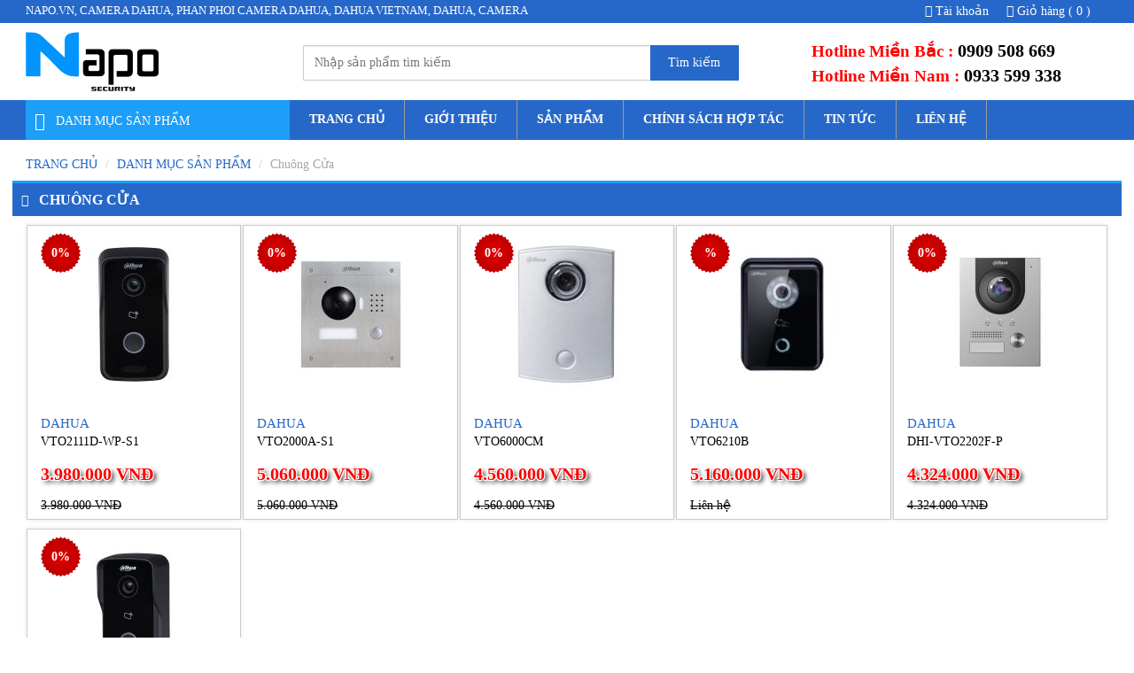

--- FILE ---
content_type: text/html; charset=UTF-8
request_url: http://napo.vn/danh-muc-san-pham/chuong-cua-506.html
body_size: 12255
content:

<!DOCTYPE HTML>
<html lang="vi">
<head>
    <meta http-equiv="Content-Type" content="text/html; charset=UTF-8" />
    <title>Chuông Cửa - NAPO.VN, CAMERA DAHUA, PHAN PHOI CAMERA DAHUA, DAHUA VIETNAM, DAHUA, CAMERA</title>
    <meta name="keywords" content="camera dahua, phan phoi camera dahua, hdcvi, dahua camera, camera ip, camera, dahua. Nhà phân phối Camera Dahua chính hãng tại Việt Nam. Hotline: 0933 599 338" />
      <meta name="description" content="camera dahua, phan phoi camera dahua, hdcvi, dahua camera, camera ip, camera, dahua. Nhà phân phối Camera Dahua chính hãng tại Việt Nam. Hotline: 0933 599 338" />
      <meta http-equiv="Content-Type" content="text/html;charset=utf-8">
      <link rel="canonical" href="https://napo.vn/">
      <link rel="image_src" href="https://napo.vn/images/202205130510_logo1.jpg" />
      <meta property="og:image" content="https://napo.vn/images/202205130510_logo1.jpg" />
      <meta property="og:image:width" content="50" />
      <meta property="og:site_name" content="PHAN PHOI CAMERA DAHUA, DAHUA VIETNAM, DAHUA, CAMERA QUAN SAT" />
      <meta property="og:title" content="PHAN PHOI CAMERA DAHUA, DAHUA VIETNAM, DAHUA, CAMERA QUAN SAT" />
      <meta property="og:description" content="camera dahua, phan phoi camera dahua, hdcvi, dahua camera, camera ip, camera, dahua. Nhà phân phối Camera Dahua chính hãng tại Việt Nam. Hotline: 0933 599 338" />
      <meta property="og:url" content="https://napo.vn/" />
      <meta property="og:type" content="website" />
  <meta name="viewport" content="width=device-width, initial-scale=1">
<link href="https://fonts.googleapis.com/css?family=Roboto:100,100i,300,300i,400,400i,500,500i,700,700i,900,900i&amp;subset=cyrillic,cyrillic-ext,greek,greek-ext,latin-ext,vietnamese" rel="stylesheet">
<link rel="stylesheet" href="https://maxcdn.bootstrapcdn.com/bootstrap/3.3.7/css/bootstrap.min.css">
<link rel="stylesheet" href="https://napo.vn/css/bootstrap.min.css">
<link rel="stylesheet" href="https://napo.vn/css/style.css">
<link rel="stylesheet" href="https://napo.vn/css/animate.css">
<link rel="stylesheet" href="https://napo.vn/css/owl.carousel.min.css">
<link rel="stylesheet" href="https://napo.vn/js/zoom/magiczoomplus.css">
<link rel="stylesheet" href="https://napo.vn/css/font-awesome.min.css">
<link rel="stylesheet" href="https://napo.vn/css/stellarnav.min.css">
<script type="text/javascript" src="http://ajax.googleapis.com/ajax/libs/jquery/1.8/jquery.min.js"></script>
<link rel="icon" href="https://napo.vn/images/202205130501_lg1.png" sizes="32x32" />
   
 
</head>
<body> 
      <span class="button-menus"></span>
    <header>
    <div class="top__header">
        <div class="container">
            <div class="row">
                <div class="left__left col-md-6">
                    NAPO.VN, CAMERA DAHUA, PHAN PHOI CAMERA DAHUA, DAHUA VIETNAM, DAHUA, CAMERA
                </div>                
                <div class="right__right col-md-6">
                    <li class="parent" id="parent1"><a href="https://napo.vn/gio-hang.html"><i class="fa fa-shopping-cart"></i> Giỏ hàng <span class="cart-box" id="cart-info" title="Giỏ hàng"><span class="clickgiohang cart-who giohang">( 0 )</span></span></a></li>
                    
                    <li class="parent" id="parent">
                        <a href="#"><i class="fa fa-user"></i> Tài khoản</a>
                        <ul class="sub__head">
                            <li><a href="https://napo.vn/dang-ky.html">Đăng ký</a></li>
                            <li><a href="https://napo.vn/dang-nhap.html">Đăng nhập</a></li>
                        </ul>
                    </li>
                    
                </div>
            </div>  
        </div>
    </div>
    <div class="logo-and-banner">
        <div class="container">
            <div class="row">
                <div class="logo col-xs-12 col-sm-4 col-md-3">
                    <a href="https://napo.vn/">
                        <img src="https://napo.vn/images/202205130510_logo1.jpg" alt="NAPO.VN, CAMERA DAHUA, PHAN PHOI CAMERA DAHUA, DAHUA VIETNAM, DAHUA, CAMERA" title="NAPO.VN, CAMERA DAHUA, PHAN PHOI CAMERA DAHUA, DAHUA VIETNAM, DAHUA, CAMERA">
                    </a>
                </div>            
                <div class="search col-xs-12 col-sm-8 col-md-5">
                    <div class="shopping-cart-box">
                        <a href="#" class="close-shopping-cart-box" >X</a>
                        <h3>Giỏ hàng của bạn
                        </h3>
                        <div id="shopping-cart-results">
                        </div>
                    </div>                     
                   <form class="search-form" action="https://napo.vn/tim-kiem.html" method="get" enctype="multipart/form-data">
                            <input type="text" class="form-control tim-kiem" value="" id="keyword" name="keyword" placeholder="Nhập sản phẩm tìm kiếm">
                        <button type="submit">
                            Tìm kiếm
                        </button>
                    </form> 
                </div>            
                <div class="right col-xs-12 col-sm-12 col-md-4">
                    <div class="hotline-header">
                        <h3 class="chopchop">Hotline Miền Bắc : <a href="tel:0909 508 669">0909 508 669</a></h3>
                        <h3 class="chopchop">Hotline Miền Nam : <a href="tel:0933 599 338">0933 599 338</a></h3>
                    </div>
                </div>
            </div>
        </div>
    </div>
    </header>
<header class="topheader"> 
    <div class="container">
        <div class="row">  
            <div class="danhmc col-xs-12 col-sm-3 col-md-3">
                <div class="box-dmsp-menu">
                    <i class="fa fa-list" aria-hidden="true"></i> &nbsp; Danh Mục sản phẩm
                </div>
                <div class="menudmtc menu2">
                    <div class="box-right-slider"> 
                        
                        <ul class="ul-right-slider">
                            
                            <li>
                                <a href="https://napo.vn/danh-muc-san-pham/camera-giam-sat-488.html" title="CAMERA GIÁM SÁT">
                                    <img src="/kinheditor/attached/image/20220512/20220512102519_50649.png">
                                    CAMERA GIÁM SÁT
                                    <i class="fa fa-angle-right"></i>
                                </a>
                                
                                <ul class="box-sub-menu">
                                    
                                    <li>
                                        <a href="https://napo.vn/danh-muc-san-pham/camera-hdcvi-445.html" title="CAMERA HDCVI">CAMERA HDCVI<i class="fa fa-angle-right"></i></a>
                                        
                                        
                                            <ul class="box-sub-menu">
                                                
                                                <li>
                                                    <a href="https://napo.vn/danh-muc-san-pham/dong-wizcolor-536.html" title="CAMERA HDCVI">Dòng Wizcolor
                                                    </a>
                                                </li>
                                                
                                                <li>
                                                    <a href="https://napo.vn/danh-muc-san-pham/dong-smart-dual-light-hdcvi-two-way-talk-534.html" title="CAMERA HDCVI">Dòng Smart Dual Light HDCVI Two Way Talk
                                                    </a>
                                                </li>
                                                
                                                <li>
                                                    <a href="https://napo.vn/danh-muc-san-pham/dong-smart-dual-light-new-531.html" title="CAMERA HDCVI">Dòng Smart Dual Light (New)
                                                    </a>
                                                </li>
                                                
                                                <li>
                                                    <a href="https://napo.vn/danh-muc-san-pham/dong-camera-gia-re-448.html" title="CAMERA HDCVI">Dòng Camera Giá Rẻ
                                                    </a>
                                                </li>
                                                
                                                <li>
                                                    <a href="https://napo.vn/danh-muc-san-pham/dong-camera-pho-thong-449.html" title="CAMERA HDCVI">Dòng Camera Phố Thông
                                                    </a>
                                                </li>
                                                
                                                <li>
                                                    <a href="https://napo.vn/danh-muc-san-pham/dong-camera-cao-cap-450.html" title="CAMERA HDCVI">Dòng Camera Cao Cấp
                                                    </a>
                                                </li>
                                                
                                                <li>
                                                    <a href="https://napo.vn/danh-muc-san-pham/dong-camera-tinh-nang-dac-biet-451.html" title="CAMERA HDCVI">Dòng Camera Tính Năng Đặc Biệt
                                                    </a>
                                                </li>
                                                
                                                <li>
                                                    <a href="https://napo.vn/danh-muc-san-pham/dong-camera-lite-plus-full-color-521.html" title="CAMERA HDCVI">Dòng Camera Lite Plus Full-Color
                                                    </a>
                                                </li>
                                                
                                                <li>
                                                    <a href="https://napo.vn/danh-muc-san-pham/dong-camera-tich-hop-bao-dong-485.html" title="CAMERA HDCVI">Dòng Camera Tích Hợp Báo Động
                                                    </a>
                                                </li>
                                                
                                            </ul>
                                                                                
                                    </li>
                                    
                                    <li>
                                        <a href="https://napo.vn/danh-muc-san-pham/camera-speed-dome-518.html" title="CAMERA SPEED DOME">CAMERA SPEED DOME<i class="fa fa-angle-right"></i></a>
                                        
                                        
                                            <ul class="box-sub-menu">
                                                
                                                <li>
                                                    <a href="https://napo.vn/danh-muc-san-pham/camera-speed-dome-hdcvi-519.html" title="CAMERA SPEED DOME">Camera Speed dome HDCVI
                                                    </a>
                                                </li>
                                                
                                                <li>
                                                    <a href="https://napo.vn/danh-muc-san-pham/dong-smart-dual-light-pt-hdcvi-535.html" title="CAMERA SPEED DOME">Dòng Smart Dual Light PT HDCVI
                                                    </a>
                                                </li>
                                                
                                            </ul>
                                                                                
                                    </li>
                                    
                                    <li>
                                        <a href="https://napo.vn/danh-muc-san-pham/camera-ip-458.html" title="CAMERA IP">CAMERA IP<i class="fa fa-angle-right"></i></a>
                                        
                                        
                                            <ul class="box-sub-menu">
                                                
                                                <li>
                                                    <a href="https://napo.vn/danh-muc-san-pham/dong-wizsense-2-wizcolor-539.html" title="CAMERA IP">Dòng WizSense 2 WizColor
                                                    </a>
                                                </li>
                                                
                                                <li>
                                                    <a href="https://napo.vn/danh-muc-san-pham/dong-entry-ir-led-538.html" title="CAMERA IP">Dòng Entry IR LED
                                                    </a>
                                                </li>
                                                
                                                <li>
                                                    <a href="https://napo.vn/danh-muc-san-pham/dong-entry-smart-dual-light-537.html" title="CAMERA IP">Dòng Entry Smart Dual Light
                                                    </a>
                                                </li>
                                                
                                                <li>
                                                    <a href="https://napo.vn/danh-muc-san-pham/dong-eco-smart-dual-light-new-532.html" title="CAMERA IP">Dòng ECO Smart Dual Light (New)
                                                    </a>
                                                </li>
                                                
                                                <li>
                                                    <a href="https://napo.vn/danh-muc-san-pham/dong-camera-ip-gia-re-497.html" title="CAMERA IP">Dòng Camera IP Giá Rẻ
                                                    </a>
                                                </li>
                                                
                                                <li>
                                                    <a href="https://napo.vn/danh-muc-san-pham/dong-camera-ip-pho-thong-498.html" title="CAMERA IP">Dòng Camera IP Phổ Thông
                                                    </a>
                                                </li>
                                                
                                                <li>
                                                    <a href="https://napo.vn/danh-muc-san-pham/dong-camera-ip-cao-cap-499.html" title="CAMERA IP">Dòng Camera IP Cao Cấp
                                                    </a>
                                                </li>
                                                
                                                <li>
                                                    <a href="https://napo.vn/danh-muc-san-pham/dong-camera-ez-ip-483.html" title="CAMERA IP">Dòng Camera EZ IP
                                                    </a>
                                                </li>
                                                
                                                <li>
                                                    <a href="https://napo.vn/danh-muc-san-pham/dong-camera-ip-tioc-516.html" title="CAMERA IP">Dòng Camera IP TiOC
                                                    </a>
                                                </li>
                                                
                                                <li>
                                                    <a href="https://napo.vn/danh-muc-san-pham/dong-camera-ip-alps-h-265-520.html" title="CAMERA IP">Dòng Camera IP ALPS H.265
                                                    </a>
                                                </li>
                                                
                                                <li>
                                                    <a href="https://napo.vn/danh-muc-san-pham/dong-8mp-wdr-120db-525.html" title="CAMERA IP">Dòng 8MP WDR 120dB
                                                    </a>
                                                </li>
                                                
                                            </ul>
                                                                                
                                    </li>
                                    
                                    <li>
                                        <a href="https://napo.vn/danh-muc-san-pham/camera-ip-wifi-489.html" title="CAMERA IP Wifi">CAMERA IP Wifi<i class="fa fa-angle-right"></i></a>
                                        
                                        
                                            <ul class="box-sub-menu">
                                                
                                                <li>
                                                    <a href="https://napo.vn/danh-muc-san-pham/camera-ip-wifi-co-dinh-486.html" title="CAMERA IP Wifi">Camera IP Wifi Cố Định
                                                    </a>
                                                </li>
                                                
                                                <li>
                                                    <a href="https://napo.vn/danh-muc-san-pham/camera-ip-wifi-xoay-360-500.html" title="CAMERA IP Wifi">Camera IP Wifi Xoay 360
                                                    </a>
                                                </li>
                                                
                                            </ul>
                                                                                
                                    </li>
                                    
                                </ul>
                                
                            </li>
                            
                            <li>
                                <a href="https://napo.vn/danh-muc-san-pham/camera-quay-quet-482.html" title="CAMERA QUAY QUÉT">
                                    <img src="/kinheditor/attached/image/20220514/20220514043721_53273.png">
                                    CAMERA QUAY QUÉT
                                    <i class="fa fa-angle-right"></i>
                                </a>
                                
                                <ul class="box-sub-menu">
                                    
                                    <li>
                                        <a href="https://napo.vn/danh-muc-san-pham/camera-quay-quet-hdcvi-457.html" title="Camera Quay Quét HDCVI">Camera Quay Quét HDCVI</a>
                                        
                                                                                
                                    </li>
                                    
                                    <li>
                                        <a href="https://napo.vn/danh-muc-san-pham/camera-quay-quet-ip-459.html" title="Camera Quay Quét IP">Camera Quay Quét IP</a>
                                        
                                                                                
                                    </li>
                                    
                                </ul>
                                
                            </li>
                            
                            <li>
                                <a href="https://napo.vn/danh-muc-san-pham/camera-wifi-imou-514.html" title="CAMERA WIFI IMOU">
                                    <img src="/kinheditor/attached/image/20220513/20220513025856_78356.png">
                                    CAMERA WIFI IMOU
                                    
                                </a>
                                
                            </li>
                            
                            <li>
                                <a href="https://napo.vn/danh-muc-san-pham/dau-ghi-hinh-491.html" title="ĐẦU GHI HÌNH">
                                    <img src="/kinheditor/attached/image/20220513/20220513022653_94506.png">
                                    ĐẦU GHI HÌNH
                                    <i class="fa fa-angle-right"></i>
                                </a>
                                
                                <ul class="box-sub-menu">
                                    
                                    <li>
                                        <a href="https://napo.vn/danh-muc-san-pham/dau-ghi-hinh-hdcvi-5-trong-1-452.html" title="ĐẦU GHI HÌNH HDCVI (5 Trong 1)">ĐẦU GHI HÌNH HDCVI (5 Trong 1)<i class="fa fa-angle-right"></i></a>
                                        
                                        
                                            <ul class="box-sub-menu">
                                                
                                                <li>
                                                    <a href="https://napo.vn/danh-muc-san-pham/dau-ghi-hinh-xvr-cooper-533.html" title="ĐẦU GHI HÌNH HDCVI (5 Trong 1)">ĐẦU GHI HÌNH XVR COOPER
                                                    </a>
                                                </li>
                                                
                                                <li>
                                                    <a href="https://napo.vn/danh-muc-san-pham/dong-xvr-ai-522.html" title="ĐẦU GHI HÌNH HDCVI (5 Trong 1)">Dòng XVR-AI
                                                    </a>
                                                </li>
                                                
                                                <li>
                                                    <a href="https://napo.vn/danh-muc-san-pham/dong-gia-re-5-trong-1-453.html" title="ĐẦU GHI HÌNH HDCVI (5 Trong 1)">Dòng Giá Rẻ (5 Trong 1)
                                                    </a>
                                                </li>
                                                
                                                <li>
                                                    <a href="https://napo.vn/danh-muc-san-pham/dong-pho-thong-5-trong-1-454.html" title="ĐẦU GHI HÌNH HDCVI (5 Trong 1)">Dòng Phổ Thông (5 Trong 1)
                                                    </a>
                                                </li>
                                                
                                                <li>
                                                    <a href="https://napo.vn/danh-muc-san-pham/dong-cao-cap-5-trong-1-455.html" title="ĐẦU GHI HÌNH HDCVI (5 Trong 1)">Dòng Cao Cấp (5 Trong 1)
                                                    </a>
                                                </li>
                                                
                                                <li>
                                                    <a href="https://napo.vn/danh-muc-san-pham/dong-bao-dong-5-trong-1-501.html" title="ĐẦU GHI HÌNH HDCVI (5 Trong 1)">Dòng Báo Động (5 Trong 1)
                                                    </a>
                                                </li>
                                                
                                            </ul>
                                                                                
                                    </li>
                                    
                                    <li>
                                        <a href="https://napo.vn/danh-muc-san-pham/dau-ghi-hinh-hdcvi-ai-ho-tro-camera-4k-517.html" title="ĐẦU GHI HÌNH HDCVI-AI HỖ TRỢ CAMERA 4K">ĐẦU GHI HÌNH HDCVI-AI HỖ TRỢ CAMERA 4K</a>
                                        
                                                                                
                                    </li>
                                    
                                    <li>
                                        <a href="https://napo.vn/danh-muc-san-pham/dau-ghi-hinh-ip-nvr-460.html" title="ĐẦU GHI HÌNH IP NVR">ĐẦU GHI HÌNH IP NVR<i class="fa fa-angle-right"></i></a>
                                        
                                        
                                            <ul class="box-sub-menu">
                                                
                                                <li>
                                                    <a href="https://napo.vn/danh-muc-san-pham/dong-gia-re-502.html" title="ĐẦU GHI HÌNH IP NVR">Dòng Giá Rẻ
                                                    </a>
                                                </li>
                                                
                                                <li>
                                                    <a href="https://napo.vn/danh-muc-san-pham/dong-pho-thong-503.html" title="ĐẦU GHI HÌNH IP NVR">Dòng Phổ Thông
                                                    </a>
                                                </li>
                                                
                                                <li>
                                                    <a href="https://napo.vn/danh-muc-san-pham/nvr-dong-lite-ho-tro-2-o-cung-the-he-moi-541.html" title="ĐẦU GHI HÌNH IP NVR">NVR Dòng Lite Hỗ Trợ 2 Ổ Cứng Thế Hệ Mới
                                                    </a>
                                                </li>
                                                
                                                <li>
                                                    <a href="https://napo.vn/danh-muc-san-pham/nvr-dong-lite-ho-tro-4-o-cung-the-he-moi-542.html" title="ĐẦU GHI HÌNH IP NVR">NVR Dòng Lite Hỗ Trợ 4 Ổ Cứng Thế Hệ Mới
                                                    </a>
                                                </li>
                                                
                                                <li>
                                                    <a href="https://napo.vn/danh-muc-san-pham/dong-wizsense-series-4-543.html" title="ĐẦU GHI HÌNH IP NVR">Dòng Wizsense Series 4
                                                    </a>
                                                </li>
                                                
                                                <li>
                                                    <a href="https://napo.vn/danh-muc-san-pham/nvr-wizsense-thong-minh-ho-tro-2-o-cung-544.html" title="ĐẦU GHI HÌNH IP NVR">NVR Wizsense Thông Minh Hỗ Trợ 2 Ổ Cứng
                                                    </a>
                                                </li>
                                                
                                                <li>
                                                    <a href="https://napo.vn/danh-muc-san-pham/nvr-wizsense-thong-minh-ho-tro-4-o-cung-545.html" title="ĐẦU GHI HÌNH IP NVR">NVR Wizsense Thông Minh Hỗ Trợ 4 Ổ Cứng
                                                    </a>
                                                </li>
                                                
                                                <li>
                                                    <a href="https://napo.vn/danh-muc-san-pham/nvr-wizsense-thong-minh-ho-tro-8-o-cung-546.html" title="ĐẦU GHI HÌNH IP NVR">NVR Wizsense Thông Minh Hỗ Trợ 8 Ổ Cứng
                                                    </a>
                                                </li>
                                                
                                                <li>
                                                    <a href="https://napo.vn/danh-muc-san-pham/dong-cao-cap-504.html" title="ĐẦU GHI HÌNH IP NVR">Dòng cao cấp
                                                    </a>
                                                </li>
                                                
                                                <li>
                                                    <a href="https://napo.vn/danh-muc-san-pham/dong-ez-ip-505.html" title="ĐẦU GHI HÌNH IP NVR">Dòng EZ IP
                                                    </a>
                                                </li>
                                                
                                                <li>
                                                    <a href="https://napo.vn/danh-muc-san-pham/dong-pro-ho-tro-poe-523.html" title="ĐẦU GHI HÌNH IP NVR">Dòng Pro Hỗ Trợ PoE
                                                    </a>
                                                </li>
                                                
                                                <li>
                                                    <a href="https://napo.vn/danh-muc-san-pham/dong-pro-ho-tro-8-o-cung-524.html" title="ĐẦU GHI HÌNH IP NVR">Dòng Pro Hỗ Trợ 8 Ổ Cứng
                                                    </a>
                                                </li>
                                                
                                            </ul>
                                                                                
                                    </li>
                                    
                                    <li>
                                        <a href="https://napo.vn/danh-muc-san-pham/dau-ghi-hinh-nvr-wifi-530.html" title="ĐẦU GHI HÌNH NVR WIFI">ĐẦU GHI HÌNH NVR WIFI</a>
                                        
                                                                                
                                    </li>
                                    
                                    <li>
                                        <a href="https://napo.vn/danh-muc-san-pham/dau-ghi-hinh-nvr-wifi-imou-540.html" title="ĐẦU GHI HÌNH NVR WIFI IMOU">ĐẦU GHI HÌNH NVR WIFI IMOU</a>
                                        
                                                                                
                                    </li>
                                    
                                </ul>
                                
                            </li>
                            
                            <li>
                                <a href="https://napo.vn/danh-muc-san-pham/bo-chuyen-doi-mang-switch-508.html" title="BỘ CHUYỂN ĐỔI MẠNG ( SWITCH)">
                                    <img src="/kinheditor/attached/image/20220513/20220513023130_26475.png">
                                    BỘ CHUYỂN ĐỔI MẠNG ( SWITCH)
                                    <i class="fa fa-angle-right"></i>
                                </a>
                                
                                <ul class="box-sub-menu">
                                    
                                    <li>
                                        <a href="https://napo.vn/danh-muc-san-pham/thiet-bi-ho-tro-poe-switch-poe-509.html" title="Thiết Bị Hỗ Trợ POE ( Switch Poe)">Thiết Bị Hỗ Trợ POE ( Switch Poe)</a>
                                        
                                                                                
                                    </li>
                                    
                                    <li>
                                        <a href="https://napo.vn/danh-muc-san-pham/thiet-bi-khong-ho-tro-poe-switch-nonpoe-510.html" title="Thiết Bị Không Hỗ Trợ POE ( Switch NonPOE)">Thiết Bị Không Hỗ Trợ POE ( Switch NonPOE)</a>
                                        
                                                                                
                                    </li>
                                    
                                </ul>
                                
                            </li>
                            
                            <li>
                                <a href="https://napo.vn/danh-muc-san-pham/chuong-cua-man-hinh-462.html" title="CHUÔNG CỬA & MÀN HÌNH">
                                    <img src="/kinheditor/attached/image/20220513/20220513023301_87917.png">
                                    CHUÔNG CỬA & MÀN HÌNH
                                    <i class="fa fa-angle-right"></i>
                                </a>
                                
                                <ul class="box-sub-menu">
                                    
                                    <li>
                                        <a href="https://napo.vn/danh-muc-san-pham/chuong-cua-506.html" title="Chuông Cửa">Chuông Cửa</a>
                                        
                                                                                
                                    </li>
                                    
                                    <li>
                                        <a href="https://napo.vn/danh-muc-san-pham/man-hinh-507.html" title="Màn hình">Màn hình</a>
                                        
                                                                                
                                    </li>
                                    
                                </ul>
                                
                            </li>
                            
                            <li>
                                <a href="https://napo.vn/danh-muc-san-pham/khoa-cua-kiem-soat-461.html" title="KHÓA CỬA & KIỂM SOÁT">
                                    <img src="/kinheditor/attached/image/20220513/20220513023650_73874.png">
                                    KHÓA CỬA & KIỂM SOÁT
                                    <i class="fa fa-angle-right"></i>
                                </a>
                                
                                <ul class="box-sub-menu">
                                    
                                    <li>
                                        <a href="https://napo.vn/danh-muc-san-pham/zkteco-products-487.html" title="ZKTeco Products">ZKTeco Products</a>
                                        
                                                                                
                                    </li>
                                    
                                </ul>
                                
                            </li>
                            
                            <li>
                                <a href="https://napo.vn/danh-muc-san-pham/man-hinh-lcd-quang-cao-526.html" title="MÀN HÌNH LCD & QUẢNG CÁO">
                                    <img src="/kinheditor/attached/image/20220513/20220513030915_75393.png">
                                    MÀN HÌNH LCD & QUẢNG CÁO
                                    
                                </a>
                                
                            </li>
                            
                            <li>
                                <a href="https://napo.vn/danh-muc-san-pham/smart-home-528.html" title="SMART HOME">
                                    <img src="/kinheditor/attached/image/20220513/20220513051508_21403.png">
                                    SMART HOME
                                    
                                </a>
                                
                            </li>
                            
                            <li>
                                <a href="https://napo.vn/danh-muc-san-pham/san-pham-du-an-511.html" title="SẢN PHẨM DỰ ÁN">
                                    <img src="/kinheditor/attached/image/20220514/20220514040009_44583.png">
                                    SẢN PHẨM DỰ ÁN
                                    
                                </a>
                                
                            </li>
                            
                            <li>
                                <a href="https://napo.vn/danh-muc-san-pham/thiet-bi-mang-529.html" title="THIẾT BỊ MẠNG">
                                    <img src="/kinheditor/attached/image/20220513/20220513070813_72674.png">
                                    THIẾT BỊ MẠNG
                                    
                                </a>
                                
                            </li>
                            
                            <li>
                                <a href="https://napo.vn/danh-muc-san-pham/phu-kien-464.html" title="PHỤ KIỆN">
                                    <img src="/kinheditor/attached/image/20220514/20220514040234_31132.png">
                                    PHỤ KIỆN
                                    <i class="fa fa-angle-right"></i>
                                </a>
                                
                                <ul class="box-sub-menu">
                                    
                                    <li>
                                        <a href="https://napo.vn/danh-muc-san-pham/o-cung-chuyen-dung-492.html" title="Ổ CỨNG CHUYÊN DỤNG">Ổ CỨNG CHUYÊN DỤNG<i class="fa fa-angle-right"></i></a>
                                        
                                        
                                            <ul class="box-sub-menu">
                                                
                                                <li>
                                                    <a href="https://napo.vn/danh-muc-san-pham/westen-purple-465.html" title="Ổ CỨNG CHUYÊN DỤNG">Westen Purple
                                                    </a>
                                                </li>
                                                
                                                <li>
                                                    <a href="https://napo.vn/danh-muc-san-pham/seageat-skyhawk-493.html" title="Ổ CỨNG CHUYÊN DỤNG">Seageat Skyhawk
                                                    </a>
                                                </li>
                                                
                                            </ul>
                                                                                
                                    </li>
                                    
                                    <li>
                                        <a href="https://napo.vn/danh-muc-san-pham/vat-tu-495.html" title="VẬT TƯ">VẬT TƯ</a>
                                        
                                                                                
                                    </li>
                                    
                                    <li>
                                        <a href="https://napo.vn/danh-muc-san-pham/phu-kien-dahua-494.html" title="PHỤ KIỆN DAHUA">PHỤ KIỆN DAHUA</a>
                                        
                                                                                
                                    </li>
                                    
                                </ul>
                                
                            </li>
                            
                        </ul>
                        
                    </div>
                </div>                
            </div>
            <div class="col-xs-12 col-sm-9 col-md-9 pleft0"> 
                <ul class="ul_menu_top">
                    <li><a href="https://napo.vn/" title="trang chu">Trang chủ</a></li> 
                    <li><a href="https://napo.vn/gioi-thieu.html" title="gioi thieu">Giới thiệu</a></li> 
                    <li><a href="https://napo.vn/san-pham.html" title="gioi thieu">Sản phẩm</a>
                        
                        <ul class="submenu1">
                        
                            <li><a href="https://napo.vn/danh-muc-san-pham/camera-giam-sat-488.html">CAMERA GIÁM SÁT</a>
                            
                            <ul class="submenu2">
                                
                                <li><a href="https://napo.vn/danh-muc-san-pham/camera-hdcvi-445.html">CAMERA HDCVI</a>
                                    
                                        <ul class="submenu3">
                                            
                                            <li><a href="https://napo.vn/danh-muc-san-pham/dong-wizcolor-536.html">Dòng Wizcolor</a></li>
                                            
                                            <li><a href="https://napo.vn/danh-muc-san-pham/dong-smart-dual-light-hdcvi-two-way-talk-534.html">Dòng Smart Dual Light HDCVI Two Way Talk</a></li>
                                            
                                            <li><a href="https://napo.vn/danh-muc-san-pham/dong-smart-dual-light-new-531.html">Dòng Smart Dual Light (New)</a></li>
                                            
                                            <li><a href="https://napo.vn/danh-muc-san-pham/dong-camera-gia-re-448.html">Dòng Camera Giá Rẻ</a></li>
                                            
                                            <li><a href="https://napo.vn/danh-muc-san-pham/dong-camera-pho-thong-449.html">Dòng Camera Phố Thông</a></li>
                                            
                                            <li><a href="https://napo.vn/danh-muc-san-pham/dong-camera-cao-cap-450.html">Dòng Camera Cao Cấp</a></li>
                                            
                                            <li><a href="https://napo.vn/danh-muc-san-pham/dong-camera-tinh-nang-dac-biet-451.html">Dòng Camera Tính Năng Đặc Biệt</a></li>
                                            
                                            <li><a href="https://napo.vn/danh-muc-san-pham/dong-camera-lite-plus-full-color-521.html">Dòng Camera Lite Plus Full-Color</a></li>
                                            
                                            <li><a href="https://napo.vn/danh-muc-san-pham/dong-camera-tich-hop-bao-dong-485.html">Dòng Camera Tích Hợp Báo Động</a></li>
                                            
                                        </ul>
                                    
                                </li>
                                
                                <li><a href="https://napo.vn/danh-muc-san-pham/camera-speed-dome-518.html">CAMERA SPEED DOME</a>
                                    
                                        <ul class="submenu3">
                                            
                                            <li><a href="https://napo.vn/danh-muc-san-pham/camera-speed-dome-hdcvi-519.html">Camera Speed dome HDCVI</a></li>
                                            
                                            <li><a href="https://napo.vn/danh-muc-san-pham/dong-smart-dual-light-pt-hdcvi-535.html">Dòng Smart Dual Light PT HDCVI</a></li>
                                            
                                        </ul>
                                    
                                </li>
                                
                                <li><a href="https://napo.vn/danh-muc-san-pham/camera-ip-458.html">CAMERA IP</a>
                                    
                                        <ul class="submenu3">
                                            
                                            <li><a href="https://napo.vn/danh-muc-san-pham/dong-wizsense-2-wizcolor-539.html">Dòng WizSense 2 WizColor</a></li>
                                            
                                            <li><a href="https://napo.vn/danh-muc-san-pham/dong-entry-ir-led-538.html">Dòng Entry IR LED</a></li>
                                            
                                            <li><a href="https://napo.vn/danh-muc-san-pham/dong-entry-smart-dual-light-537.html">Dòng Entry Smart Dual Light</a></li>
                                            
                                            <li><a href="https://napo.vn/danh-muc-san-pham/dong-eco-smart-dual-light-new-532.html">Dòng ECO Smart Dual Light (New)</a></li>
                                            
                                            <li><a href="https://napo.vn/danh-muc-san-pham/dong-camera-ip-gia-re-497.html">Dòng Camera IP Giá Rẻ</a></li>
                                            
                                            <li><a href="https://napo.vn/danh-muc-san-pham/dong-camera-ip-pho-thong-498.html">Dòng Camera IP Phổ Thông</a></li>
                                            
                                            <li><a href="https://napo.vn/danh-muc-san-pham/dong-camera-ip-cao-cap-499.html">Dòng Camera IP Cao Cấp</a></li>
                                            
                                            <li><a href="https://napo.vn/danh-muc-san-pham/dong-camera-ez-ip-483.html">Dòng Camera EZ IP</a></li>
                                            
                                            <li><a href="https://napo.vn/danh-muc-san-pham/dong-camera-ip-tioc-516.html">Dòng Camera IP TiOC</a></li>
                                            
                                            <li><a href="https://napo.vn/danh-muc-san-pham/dong-camera-ip-alps-h-265-520.html">Dòng Camera IP ALPS H.265</a></li>
                                            
                                            <li><a href="https://napo.vn/danh-muc-san-pham/dong-8mp-wdr-120db-525.html">Dòng 8MP WDR 120dB</a></li>
                                            
                                        </ul>
                                    
                                </li>
                                
                                <li><a href="https://napo.vn/danh-muc-san-pham/camera-ip-wifi-489.html">CAMERA IP Wifi</a>
                                    
                                        <ul class="submenu3">
                                            
                                            <li><a href="https://napo.vn/danh-muc-san-pham/camera-ip-wifi-co-dinh-486.html">Camera IP Wifi Cố Định</a></li>
                                            
                                            <li><a href="https://napo.vn/danh-muc-san-pham/camera-ip-wifi-xoay-360-500.html">Camera IP Wifi Xoay 360</a></li>
                                            
                                        </ul>
                                    
                                </li>
                                
                            </ul>
                            
                            </li>
                        
                            <li><a href="https://napo.vn/danh-muc-san-pham/camera-quay-quet-482.html">CAMERA QUAY QUÉT</a>
                            
                            <ul class="submenu2">
                                
                                <li><a href="https://napo.vn/danh-muc-san-pham/camera-quay-quet-hdcvi-457.html">Camera Quay Quét HDCVI</a>
                                    
                                        <ul class="submenu3">
                                            
                                        </ul>
                                    
                                </li>
                                
                                <li><a href="https://napo.vn/danh-muc-san-pham/camera-quay-quet-ip-459.html">Camera Quay Quét IP</a>
                                    
                                        <ul class="submenu3">
                                            
                                        </ul>
                                    
                                </li>
                                
                            </ul>
                            
                            </li>
                        
                            <li><a href="https://napo.vn/danh-muc-san-pham/camera-wifi-imou-514.html">CAMERA WIFI IMOU</a>
                            
                            </li>
                        
                            <li><a href="https://napo.vn/danh-muc-san-pham/dau-ghi-hinh-491.html">ĐẦU GHI HÌNH</a>
                            
                            <ul class="submenu2">
                                
                                <li><a href="https://napo.vn/danh-muc-san-pham/dau-ghi-hinh-hdcvi-5-trong-1-452.html">ĐẦU GHI HÌNH HDCVI (5 Trong 1)</a>
                                    
                                        <ul class="submenu3">
                                            
                                            <li><a href="https://napo.vn/danh-muc-san-pham/dau-ghi-hinh-xvr-cooper-533.html">ĐẦU GHI HÌNH XVR COOPER</a></li>
                                            
                                            <li><a href="https://napo.vn/danh-muc-san-pham/dong-xvr-ai-522.html">Dòng XVR-AI</a></li>
                                            
                                            <li><a href="https://napo.vn/danh-muc-san-pham/dong-gia-re-5-trong-1-453.html">Dòng Giá Rẻ (5 Trong 1)</a></li>
                                            
                                            <li><a href="https://napo.vn/danh-muc-san-pham/dong-pho-thong-5-trong-1-454.html">Dòng Phổ Thông (5 Trong 1)</a></li>
                                            
                                            <li><a href="https://napo.vn/danh-muc-san-pham/dong-cao-cap-5-trong-1-455.html">Dòng Cao Cấp (5 Trong 1)</a></li>
                                            
                                            <li><a href="https://napo.vn/danh-muc-san-pham/dong-bao-dong-5-trong-1-501.html">Dòng Báo Động (5 Trong 1)</a></li>
                                            
                                        </ul>
                                    
                                </li>
                                
                                <li><a href="https://napo.vn/danh-muc-san-pham/dau-ghi-hinh-hdcvi-ai-ho-tro-camera-4k-517.html">ĐẦU GHI HÌNH HDCVI-AI HỖ TRỢ CAMERA 4K</a>
                                    
                                        <ul class="submenu3">
                                            
                                        </ul>
                                    
                                </li>
                                
                                <li><a href="https://napo.vn/danh-muc-san-pham/dau-ghi-hinh-ip-nvr-460.html">ĐẦU GHI HÌNH IP NVR</a>
                                    
                                        <ul class="submenu3">
                                            
                                            <li><a href="https://napo.vn/danh-muc-san-pham/dong-gia-re-502.html">Dòng Giá Rẻ</a></li>
                                            
                                            <li><a href="https://napo.vn/danh-muc-san-pham/dong-pho-thong-503.html">Dòng Phổ Thông</a></li>
                                            
                                            <li><a href="https://napo.vn/danh-muc-san-pham/nvr-dong-lite-ho-tro-2-o-cung-the-he-moi-541.html">NVR Dòng Lite Hỗ Trợ 2 Ổ Cứng Thế Hệ Mới</a></li>
                                            
                                            <li><a href="https://napo.vn/danh-muc-san-pham/nvr-dong-lite-ho-tro-4-o-cung-the-he-moi-542.html">NVR Dòng Lite Hỗ Trợ 4 Ổ Cứng Thế Hệ Mới</a></li>
                                            
                                            <li><a href="https://napo.vn/danh-muc-san-pham/dong-wizsense-series-4-543.html">Dòng Wizsense Series 4</a></li>
                                            
                                            <li><a href="https://napo.vn/danh-muc-san-pham/nvr-wizsense-thong-minh-ho-tro-2-o-cung-544.html">NVR Wizsense Thông Minh Hỗ Trợ 2 Ổ Cứng</a></li>
                                            
                                            <li><a href="https://napo.vn/danh-muc-san-pham/nvr-wizsense-thong-minh-ho-tro-4-o-cung-545.html">NVR Wizsense Thông Minh Hỗ Trợ 4 Ổ Cứng</a></li>
                                            
                                            <li><a href="https://napo.vn/danh-muc-san-pham/nvr-wizsense-thong-minh-ho-tro-8-o-cung-546.html">NVR Wizsense Thông Minh Hỗ Trợ 8 Ổ Cứng</a></li>
                                            
                                            <li><a href="https://napo.vn/danh-muc-san-pham/dong-cao-cap-504.html">Dòng cao cấp</a></li>
                                            
                                            <li><a href="https://napo.vn/danh-muc-san-pham/dong-ez-ip-505.html">Dòng EZ IP</a></li>
                                            
                                            <li><a href="https://napo.vn/danh-muc-san-pham/dong-pro-ho-tro-poe-523.html">Dòng Pro Hỗ Trợ PoE</a></li>
                                            
                                            <li><a href="https://napo.vn/danh-muc-san-pham/dong-pro-ho-tro-8-o-cung-524.html">Dòng Pro Hỗ Trợ 8 Ổ Cứng</a></li>
                                            
                                        </ul>
                                    
                                </li>
                                
                                <li><a href="https://napo.vn/danh-muc-san-pham/dau-ghi-hinh-nvr-wifi-530.html">ĐẦU GHI HÌNH NVR WIFI</a>
                                    
                                        <ul class="submenu3">
                                            
                                        </ul>
                                    
                                </li>
                                
                                <li><a href="https://napo.vn/danh-muc-san-pham/dau-ghi-hinh-nvr-wifi-imou-540.html">ĐẦU GHI HÌNH NVR WIFI IMOU</a>
                                    
                                        <ul class="submenu3">
                                            
                                        </ul>
                                    
                                </li>
                                
                            </ul>
                            
                            </li>
                        
                            <li><a href="https://napo.vn/danh-muc-san-pham/bo-chuyen-doi-mang-switch-508.html">BỘ CHUYỂN ĐỔI MẠNG ( SWITCH)</a>
                            
                            <ul class="submenu2">
                                
                                <li><a href="https://napo.vn/danh-muc-san-pham/thiet-bi-ho-tro-poe-switch-poe-509.html">Thiết Bị Hỗ Trợ POE ( Switch Poe)</a>
                                    
                                        <ul class="submenu3">
                                            
                                        </ul>
                                    
                                </li>
                                
                                <li><a href="https://napo.vn/danh-muc-san-pham/thiet-bi-khong-ho-tro-poe-switch-nonpoe-510.html">Thiết Bị Không Hỗ Trợ POE ( Switch NonPOE)</a>
                                    
                                        <ul class="submenu3">
                                            
                                        </ul>
                                    
                                </li>
                                
                            </ul>
                            
                            </li>
                        
                            <li><a href="https://napo.vn/danh-muc-san-pham/chuong-cua-man-hinh-462.html">CHUÔNG CỬA & MÀN HÌNH</a>
                            
                            <ul class="submenu2">
                                
                                <li><a href="https://napo.vn/danh-muc-san-pham/chuong-cua-506.html">Chuông Cửa</a>
                                    
                                        <ul class="submenu3">
                                            
                                        </ul>
                                    
                                </li>
                                
                                <li><a href="https://napo.vn/danh-muc-san-pham/man-hinh-507.html">Màn hình</a>
                                    
                                        <ul class="submenu3">
                                            
                                        </ul>
                                    
                                </li>
                                
                            </ul>
                            
                            </li>
                        
                            <li><a href="https://napo.vn/danh-muc-san-pham/khoa-cua-kiem-soat-461.html">KHÓA CỬA & KIỂM SOÁT</a>
                            
                            <ul class="submenu2">
                                
                                <li><a href="https://napo.vn/danh-muc-san-pham/zkteco-products-487.html">ZKTeco Products</a>
                                    
                                        <ul class="submenu3">
                                            
                                        </ul>
                                    
                                </li>
                                
                            </ul>
                            
                            </li>
                        
                            <li><a href="https://napo.vn/danh-muc-san-pham/man-hinh-lcd-quang-cao-526.html">MÀN HÌNH LCD & QUẢNG CÁO</a>
                            
                            </li>
                        
                            <li><a href="https://napo.vn/danh-muc-san-pham/smart-home-528.html">SMART HOME</a>
                            
                            </li>
                        
                            <li><a href="https://napo.vn/danh-muc-san-pham/san-pham-du-an-511.html">SẢN PHẨM DỰ ÁN</a>
                            
                            </li>
                        
                            <li><a href="https://napo.vn/danh-muc-san-pham/thiet-bi-mang-529.html">THIẾT BỊ MẠNG</a>
                            
                            </li>
                        
                            <li><a href="https://napo.vn/danh-muc-san-pham/phu-kien-464.html">PHỤ KIỆN</a>
                            
                            <ul class="submenu2">
                                
                                <li><a href="https://napo.vn/danh-muc-san-pham/o-cung-chuyen-dung-492.html">Ổ CỨNG CHUYÊN DỤNG</a>
                                    
                                        <ul class="submenu3">
                                            
                                            <li><a href="https://napo.vn/danh-muc-san-pham/westen-purple-465.html">Westen Purple</a></li>
                                            
                                            <li><a href="https://napo.vn/danh-muc-san-pham/seageat-skyhawk-493.html">Seageat Skyhawk</a></li>
                                            
                                        </ul>
                                    
                                </li>
                                
                                <li><a href="https://napo.vn/danh-muc-san-pham/vat-tu-495.html">VẬT TƯ</a>
                                    
                                        <ul class="submenu3">
                                            
                                        </ul>
                                    
                                </li>
                                
                                <li><a href="https://napo.vn/danh-muc-san-pham/phu-kien-dahua-494.html">PHỤ KIỆN DAHUA</a>
                                    
                                        <ul class="submenu3">
                                            
                                        </ul>
                                    
                                </li>
                                
                            </ul>
                            
                            </li>
                        
                        </ul>
                        
                    </li> 
                    
                    
                    <li>
                        <a href="https://napo.vn/chuyen-muc/chinh-sach-hop-tac-309.html" title="Chính sách Hợp tác">Chính sách Hợp tác</a>
                        
                    </li>
                    
                    <li>
                        <a href="https://napo.vn/chuyen-muc/tin-tuc-197.html" title="Tin tức">Tin tức</a>
                        
                    </li>
                    
                    
                    <li><a href="https://napo.vn/lien-he.html" title="Lien he">Liên hệ</a></li> 
                    <div class="clearfix"></div>
                </ul> 
                <div class="clearfix"></div>
            </div>  
        </div>
        <div class="clearfix"></div>
    </div> 
</header>

<header class="mobile">
    <div id="main-nav" class="stellarnav">
        <ul>
            <li><a href="https://napo.vn/">TRANG CHỦ</a></li>
            <li><a href="https://napo.vn/gioi-thieu.html">GIỚI THIỆU</a></li>
            <li><a href="https://napo.vn/san-pham.html">SẢN PHẨM</a>
                
                <ul>
                    
                        <li><a href="https://napo.vn/danh-muc-san-pham/camera-giam-sat-488.html">CAMERA GIÁM SÁT</a>
                        
                            <ul>
                                
                                <li>                                    
                                    <a href="https://napo.vn/danh-muc-san-pham/camera-hdcvi-445.html" title="Array.ten">CAMERA HDCVI</a>
                                </li>
                                
                                <li>                                    
                                    <a href="https://napo.vn/danh-muc-san-pham/camera-speed-dome-518.html" title="Array.ten">CAMERA SPEED DOME</a>
                                </li>
                                
                                <li>                                    
                                    <a href="https://napo.vn/danh-muc-san-pham/camera-ip-458.html" title="Array.ten">CAMERA IP</a>
                                </li>
                                
                                <li>                                    
                                    <a href="https://napo.vn/danh-muc-san-pham/camera-ip-wifi-489.html" title="Array.ten">CAMERA IP Wifi</a>
                                </li>
                                
                            </ul>
                        
                        </li>
                    
                        <li><a href="https://napo.vn/danh-muc-san-pham/camera-quay-quet-482.html">CAMERA QUAY QUÉT</a>
                        
                            <ul>
                                
                                <li>                                    
                                    <a href="https://napo.vn/danh-muc-san-pham/camera-quay-quet-hdcvi-457.html" title="Array.ten">Camera Quay Quét HDCVI</a>
                                </li>
                                
                                <li>                                    
                                    <a href="https://napo.vn/danh-muc-san-pham/camera-quay-quet-ip-459.html" title="Array.ten">Camera Quay Quét IP</a>
                                </li>
                                
                            </ul>
                        
                        </li>
                    
                        <li><a href="https://napo.vn/danh-muc-san-pham/camera-wifi-imou-514.html">CAMERA WIFI IMOU</a>
                        
                        </li>
                    
                        <li><a href="https://napo.vn/danh-muc-san-pham/dau-ghi-hinh-491.html">ĐẦU GHI HÌNH</a>
                        
                            <ul>
                                
                                <li>                                    
                                    <a href="https://napo.vn/danh-muc-san-pham/dau-ghi-hinh-hdcvi-5-trong-1-452.html" title="Array.ten">ĐẦU GHI HÌNH HDCVI (5 Trong 1)</a>
                                </li>
                                
                                <li>                                    
                                    <a href="https://napo.vn/danh-muc-san-pham/dau-ghi-hinh-hdcvi-ai-ho-tro-camera-4k-517.html" title="Array.ten">ĐẦU GHI HÌNH HDCVI-AI HỖ TRỢ CAMERA 4K</a>
                                </li>
                                
                                <li>                                    
                                    <a href="https://napo.vn/danh-muc-san-pham/dau-ghi-hinh-ip-nvr-460.html" title="Array.ten">ĐẦU GHI HÌNH IP NVR</a>
                                </li>
                                
                                <li>                                    
                                    <a href="https://napo.vn/danh-muc-san-pham/dau-ghi-hinh-nvr-wifi-530.html" title="Array.ten">ĐẦU GHI HÌNH NVR WIFI</a>
                                </li>
                                
                                <li>                                    
                                    <a href="https://napo.vn/danh-muc-san-pham/dau-ghi-hinh-nvr-wifi-imou-540.html" title="Array.ten">ĐẦU GHI HÌNH NVR WIFI IMOU</a>
                                </li>
                                
                            </ul>
                        
                        </li>
                    
                        <li><a href="https://napo.vn/danh-muc-san-pham/bo-chuyen-doi-mang-switch-508.html">BỘ CHUYỂN ĐỔI MẠNG ( SWITCH)</a>
                        
                            <ul>
                                
                                <li>                                    
                                    <a href="https://napo.vn/danh-muc-san-pham/thiet-bi-ho-tro-poe-switch-poe-509.html" title="Array.ten">Thiết Bị Hỗ Trợ POE ( Switch Poe)</a>
                                </li>
                                
                                <li>                                    
                                    <a href="https://napo.vn/danh-muc-san-pham/thiet-bi-khong-ho-tro-poe-switch-nonpoe-510.html" title="Array.ten">Thiết Bị Không Hỗ Trợ POE ( Switch NonPOE)</a>
                                </li>
                                
                            </ul>
                        
                        </li>
                    
                        <li><a href="https://napo.vn/danh-muc-san-pham/chuong-cua-man-hinh-462.html">CHUÔNG CỬA & MÀN HÌNH</a>
                        
                            <ul>
                                
                                <li>                                    
                                    <a href="https://napo.vn/danh-muc-san-pham/chuong-cua-506.html" title="Array.ten">Chuông Cửa</a>
                                </li>
                                
                                <li>                                    
                                    <a href="https://napo.vn/danh-muc-san-pham/man-hinh-507.html" title="Array.ten">Màn hình</a>
                                </li>
                                
                            </ul>
                        
                        </li>
                    
                        <li><a href="https://napo.vn/danh-muc-san-pham/khoa-cua-kiem-soat-461.html">KHÓA CỬA & KIỂM SOÁT</a>
                        
                            <ul>
                                
                                <li>                                    
                                    <a href="https://napo.vn/danh-muc-san-pham/zkteco-products-487.html" title="Array.ten">ZKTeco Products</a>
                                </li>
                                
                            </ul>
                        
                        </li>
                    
                        <li><a href="https://napo.vn/danh-muc-san-pham/man-hinh-lcd-quang-cao-526.html">MÀN HÌNH LCD & QUẢNG CÁO</a>
                        
                        </li>
                    
                        <li><a href="https://napo.vn/danh-muc-san-pham/smart-home-528.html">SMART HOME</a>
                        
                        </li>
                    
                        <li><a href="https://napo.vn/danh-muc-san-pham/san-pham-du-an-511.html">SẢN PHẨM DỰ ÁN</a>
                        
                        </li>
                    
                        <li><a href="https://napo.vn/danh-muc-san-pham/thiet-bi-mang-529.html">THIẾT BỊ MẠNG</a>
                        
                        </li>
                    
                        <li><a href="https://napo.vn/danh-muc-san-pham/phu-kien-464.html">PHỤ KIỆN</a>
                        
                            <ul>
                                
                                <li>                                    
                                    <a href="https://napo.vn/danh-muc-san-pham/o-cung-chuyen-dung-492.html" title="Array.ten">Ổ CỨNG CHUYÊN DỤNG</a>
                                </li>
                                
                                <li>                                    
                                    <a href="https://napo.vn/danh-muc-san-pham/vat-tu-495.html" title="Array.ten">VẬT TƯ</a>
                                </li>
                                
                                <li>                                    
                                    <a href="https://napo.vn/danh-muc-san-pham/phu-kien-dahua-494.html" title="Array.ten">PHỤ KIỆN DAHUA</a>
                                </li>
                                
                            </ul>
                        
                        </li>
                    
                </ul>
                
            </li>
            
                <li><a href="https://napo.vn/chuyen-muc/chinh-sach-hop-tac-309.html">Chính sách Hợp tác</a></li>
            
                <li><a href="https://napo.vn/chuyen-muc/tin-tuc-197.html">Tin tức</a></li>
            
            <li><a href="https://napo.vn/lien-he.html">LIÊN HỆ</a></li>
        </ul>
    </div>
</header>
<style type="text/css">
    .danhmc:hover .menu2{
        display: block!important;
        position: absolute;
        margin-top: 44px; 
        z-index: 99999999;       
    }
    .menu2{
        display: none;
    }

</style>

    
    <div class="trangsanpham">
        <div class="box-sanpham">
            <div class="container">
                <div class="row"> 
                    <ol class="breadcrumb">
                        <li class="breadcrumb-item"><a href="https://napo.vn/">Trang chủ</a></li>
                        <li class="breadcrumb-item active"><a href="https://napo.vn/san-pham.html">Danh mục sản phẩm</a></li>
                        <li class="breadcrumb-item active">Chuông Cửa</li>
                    </ol>
                    <div class="title_chung">
                        <h3 class="sanphammoi"><i class="fa fa-list"></i> &nbsp; Chuông Cửa</h3> </div> 
                    <div class="sptrangcon col-xs-12"> 
                       
                      
                      <form method="post" class="form-cart-ajax">
    <div class="itemsp col-xs-6 col-sm-6 col-md-2">            
        <div class="khungsp">                
            <a href="https://napo.vn/vto2111d-wp-s1-i-1740.html">                    
                <div class="khunghinh">                        
                    <img src="https://napo.vn/images/sanpham/thumbs/201904221028_vto2111d-wp3thumb.jpg" alt="VTO2111D-WP-S1">                    
                </div>                    
                <div class="frame-text">
                    <h5 class="thuonghieu">
                                                                                    DAHUA
                                                                                                                                                                                                                                                                                                                                                                                                                                                    </h5>
                    <h5 class="tdsp">
                        VTO2111D-WP-S1
                    </h5>
                    <div class="box-gia">
                                                    <p class="giakhuyenmai"> 
                                 
                            3.980.000 VNĐ</p>
                            <p class="giagocgach">3.980.000 VNĐ</p>
                            <p class="pecent">0%</p>
                                            </div>
                    <div class="overlay">
                        <button type="submit" id="shoppingCart" onclick="$('#target1740').hide();" class="btn-cart-who" data-toggle="modal" data-target="#myModal" >                       
                            THÊM VÀO GIỎ HÀNG                  
                        </button>                
                    </div>                    
                </div>                                     
            </a>
        </div>                                
        <input class="inp-soluongwho" type="number" id="number" name="number" value="1" min="1" max="100" title="Số lượng phải lớn hơn 1" oninput="validity.valid||(value='1');" />                
        <input type="hidden" name="idsp" value="1740"/>                  
<!--         <div class="add-cart-who icongh">                     
            <button type="submit" onclick="$('#target1740').hide();" class="btn-cart-who" data-toggle="modal" data-target="#myModal" >                       
                <i class="fa fa-shopping-cart"></i>                    
            </button>                
        </div>   -->          
    </div>        
</form>  
<div class="modal" id="myModal" role="dialog">                    
    <div class="modal-dialog">                      
        <div class="modal-content">                        
            <div class="modal-header">                          
                <button type="button" class="close" data-dismiss="modal">&times;</button>                          
                <h4 class="modal-title">THÔNG BÁO</h4>                        
            </div>                        
            <div class="modal-body">                          
                Thêm giỏ hàng thành công                        
            </div>                        
            <div class="modal-footer">                          
                <a class="goto" href="https://napo.vn/gio-hang.html">Đi đến giỏ hàng</a>                          
                <button type="button" class="btn btn-default" data-dismiss="modal">Đóng</button>                        
            </div>                      
        </div>                    
    </div>                
</div>           
                      
                   
                      
                      <form method="post" class="form-cart-ajax">
    <div class="itemsp col-xs-6 col-sm-6 col-md-2">            
        <div class="khungsp">                
            <a href="https://napo.vn/vto2000a-s1-i-1741.html">                    
                <div class="khunghinh">                        
                    <img src="https://napo.vn/images/sanpham/thumbs/201904221030_vto2000athumb.jpg" alt="VTO2000A-S1">                    
                </div>                    
                <div class="frame-text">
                    <h5 class="thuonghieu">
                                                                                    DAHUA
                                                                                                                                                                                                                                                                                                                                                                                                                                                    </h5>
                    <h5 class="tdsp">
                        VTO2000A-S1
                    </h5>
                    <div class="box-gia">
                                                    <p class="giakhuyenmai"> 
                                 
                            5.060.000 VNĐ</p>
                            <p class="giagocgach">5.060.000 VNĐ</p>
                            <p class="pecent">0%</p>
                                            </div>
                    <div class="overlay">
                        <button type="submit" id="shoppingCart" onclick="$('#target1741').hide();" class="btn-cart-who" data-toggle="modal" data-target="#myModal" >                       
                            THÊM VÀO GIỎ HÀNG                  
                        </button>                
                    </div>                    
                </div>                                     
            </a>
        </div>                                
        <input class="inp-soluongwho" type="number" id="number" name="number" value="1" min="1" max="100" title="Số lượng phải lớn hơn 1" oninput="validity.valid||(value='1');" />                
        <input type="hidden" name="idsp" value="1741"/>                  
<!--         <div class="add-cart-who icongh">                     
            <button type="submit" onclick="$('#target1741').hide();" class="btn-cart-who" data-toggle="modal" data-target="#myModal" >                       
                <i class="fa fa-shopping-cart"></i>                    
            </button>                
        </div>   -->          
    </div>        
</form>  
<div class="modal" id="myModal" role="dialog">                    
    <div class="modal-dialog">                      
        <div class="modal-content">                        
            <div class="modal-header">                          
                <button type="button" class="close" data-dismiss="modal">&times;</button>                          
                <h4 class="modal-title">THÔNG BÁO</h4>                        
            </div>                        
            <div class="modal-body">                          
                Thêm giỏ hàng thành công                        
            </div>                        
            <div class="modal-footer">                          
                <a class="goto" href="https://napo.vn/gio-hang.html">Đi đến giỏ hàng</a>                          
                <button type="button" class="btn btn-default" data-dismiss="modal">Đóng</button>                        
            </div>                      
        </div>                    
    </div>                
</div>           
                      
                   
                      
                      <form method="post" class="form-cart-ajax">
    <div class="itemsp col-xs-6 col-sm-6 col-md-2">            
        <div class="khungsp">                
            <a href="https://napo.vn/vto6000cm-i-1742.html">                    
                <div class="khunghinh">                        
                    <img src="https://napo.vn/images/sanpham/thumbs/201904221033_vto6000cmthumb.jpg" alt="VTO6000CM">                    
                </div>                    
                <div class="frame-text">
                    <h5 class="thuonghieu">
                                                                                    DAHUA
                                                                                                                                                                                                                                                                                                                                                                                                                                                    </h5>
                    <h5 class="tdsp">
                        VTO6000CM
                    </h5>
                    <div class="box-gia">
                                                    <p class="giakhuyenmai"> 
                                 
                            4.560.000 VNĐ</p>
                            <p class="giagocgach">4.560.000 VNĐ</p>
                            <p class="pecent">0%</p>
                                            </div>
                    <div class="overlay">
                        <button type="submit" id="shoppingCart" onclick="$('#target1742').hide();" class="btn-cart-who" data-toggle="modal" data-target="#myModal" >                       
                            THÊM VÀO GIỎ HÀNG                  
                        </button>                
                    </div>                    
                </div>                                     
            </a>
        </div>                                
        <input class="inp-soluongwho" type="number" id="number" name="number" value="1" min="1" max="100" title="Số lượng phải lớn hơn 1" oninput="validity.valid||(value='1');" />                
        <input type="hidden" name="idsp" value="1742"/>                  
<!--         <div class="add-cart-who icongh">                     
            <button type="submit" onclick="$('#target1742').hide();" class="btn-cart-who" data-toggle="modal" data-target="#myModal" >                       
                <i class="fa fa-shopping-cart"></i>                    
            </button>                
        </div>   -->          
    </div>        
</form>  
<div class="modal" id="myModal" role="dialog">                    
    <div class="modal-dialog">                      
        <div class="modal-content">                        
            <div class="modal-header">                          
                <button type="button" class="close" data-dismiss="modal">&times;</button>                          
                <h4 class="modal-title">THÔNG BÁO</h4>                        
            </div>                        
            <div class="modal-body">                          
                Thêm giỏ hàng thành công                        
            </div>                        
            <div class="modal-footer">                          
                <a class="goto" href="https://napo.vn/gio-hang.html">Đi đến giỏ hàng</a>                          
                <button type="button" class="btn btn-default" data-dismiss="modal">Đóng</button>                        
            </div>                      
        </div>                    
    </div>                
</div>           
                      
                   
                      
                      <form method="post" class="form-cart-ajax">
    <div class="itemsp col-xs-6 col-sm-6 col-md-2">            
        <div class="khungsp">                
            <a href="https://napo.vn/vto6210b-i-1916.html">                    
                <div class="khunghinh">                        
                    <img src="https://napo.vn/images/sanpham/thumbs/202004250913_vto6210bbwthumb.jpg" alt="VTO6210B">                    
                </div>                    
                <div class="frame-text">
                    <h5 class="thuonghieu">
                                                                                    DAHUA
                                                                                                                                                                                                                                                                                                                                                                                                                                                    </h5>
                    <h5 class="tdsp">
                        VTO6210B
                    </h5>
                    <div class="box-gia">
                                                    <p class="giakhuyenmai"> 
                                 
                            5.160.000 VNĐ</p>
                            <p class="giagocgach">Liên hệ</p>
                            <p class="pecent">%</p>
                                            </div>
                    <div class="overlay">
                        <button type="submit" id="shoppingCart" onclick="$('#target1916').hide();" class="btn-cart-who" data-toggle="modal" data-target="#myModal" >                       
                            THÊM VÀO GIỎ HÀNG                  
                        </button>                
                    </div>                    
                </div>                                     
            </a>
        </div>                                
        <input class="inp-soluongwho" type="number" id="number" name="number" value="1" min="1" max="100" title="Số lượng phải lớn hơn 1" oninput="validity.valid||(value='1');" />                
        <input type="hidden" name="idsp" value="1916"/>                  
<!--         <div class="add-cart-who icongh">                     
            <button type="submit" onclick="$('#target1916').hide();" class="btn-cart-who" data-toggle="modal" data-target="#myModal" >                       
                <i class="fa fa-shopping-cart"></i>                    
            </button>                
        </div>   -->          
    </div>        
</form>  
<div class="modal" id="myModal" role="dialog">                    
    <div class="modal-dialog">                      
        <div class="modal-content">                        
            <div class="modal-header">                          
                <button type="button" class="close" data-dismiss="modal">&times;</button>                          
                <h4 class="modal-title">THÔNG BÁO</h4>                        
            </div>                        
            <div class="modal-body">                          
                Thêm giỏ hàng thành công                        
            </div>                        
            <div class="modal-footer">                          
                <a class="goto" href="https://napo.vn/gio-hang.html">Đi đến giỏ hàng</a>                          
                <button type="button" class="btn btn-default" data-dismiss="modal">Đóng</button>                        
            </div>                      
        </div>                    
    </div>                
</div>           
                      
                   
                      
                      <form method="post" class="form-cart-ajax">
    <div class="itemsp col-xs-6 col-sm-6 col-md-2">            
        <div class="khungsp">                
            <a href="https://napo.vn/dhi-vto2202f-p-i-1945.html">                    
                <div class="khunghinh">                        
                    <img src="https://napo.vn/images/sanpham/thumbs/202010040546_vto2202f-p1thumb.jpg" alt="DHI-VTO2202F-P">                    
                </div>                    
                <div class="frame-text">
                    <h5 class="thuonghieu">
                                                                                    DAHUA
                                                                                                                                                                                                                                                                                                                                                                                                                                                    </h5>
                    <h5 class="tdsp">
                        DHI-VTO2202F-P
                    </h5>
                    <div class="box-gia">
                                                    <p class="giakhuyenmai"> 
                                 
                            4.324.000 VNĐ</p>
                            <p class="giagocgach">4.324.000 VNĐ</p>
                            <p class="pecent">0%</p>
                                            </div>
                    <div class="overlay">
                        <button type="submit" id="shoppingCart" onclick="$('#target1945').hide();" class="btn-cart-who" data-toggle="modal" data-target="#myModal" >                       
                            THÊM VÀO GIỎ HÀNG                  
                        </button>                
                    </div>                    
                </div>                                     
            </a>
        </div>                                
        <input class="inp-soluongwho" type="number" id="number" name="number" value="1" min="1" max="100" title="Số lượng phải lớn hơn 1" oninput="validity.valid||(value='1');" />                
        <input type="hidden" name="idsp" value="1945"/>                  
<!--         <div class="add-cart-who icongh">                     
            <button type="submit" onclick="$('#target1945').hide();" class="btn-cart-who" data-toggle="modal" data-target="#myModal" >                       
                <i class="fa fa-shopping-cart"></i>                    
            </button>                
        </div>   -->          
    </div>        
</form>  
<div class="modal" id="myModal" role="dialog">                    
    <div class="modal-dialog">                      
        <div class="modal-content">                        
            <div class="modal-header">                          
                <button type="button" class="close" data-dismiss="modal">&times;</button>                          
                <h4 class="modal-title">THÔNG BÁO</h4>                        
            </div>                        
            <div class="modal-body">                          
                Thêm giỏ hàng thành công                        
            </div>                        
            <div class="modal-footer">                          
                <a class="goto" href="https://napo.vn/gio-hang.html">Đi đến giỏ hàng</a>                          
                <button type="button" class="btn btn-default" data-dismiss="modal">Đóng</button>                        
            </div>                      
        </div>                    
    </div>                
</div>           
                      
                   
                      
                      <form method="post" class="form-cart-ajax">
    <div class="itemsp col-xs-6 col-sm-6 col-md-2">            
        <div class="khungsp">                
            <a href="https://napo.vn/dhi-vto2111d-p-s2-i-1946.html">                    
                <div class="khunghinh">                        
                    <img src="https://napo.vn/images/sanpham/thumbs/202010040548_vto2111d-p-s2thumb.jpg" alt="DHI-VTO2111D-P-S2">                    
                </div>                    
                <div class="frame-text">
                    <h5 class="thuonghieu">
                                                                                    DAHUA
                                                                                                                                                                                                                                                                                                                                                                                                                                                    </h5>
                    <h5 class="tdsp">
                        DHI-VTO2111D-P-S2
                    </h5>
                    <div class="box-gia">
                                                    <p class="giakhuyenmai"> 
                                 
                            5.546.000 VNĐ</p>
                            <p class="giagocgach">5.546.000 VNĐ</p>
                            <p class="pecent">0%</p>
                                            </div>
                    <div class="overlay">
                        <button type="submit" id="shoppingCart" onclick="$('#target1946').hide();" class="btn-cart-who" data-toggle="modal" data-target="#myModal" >                       
                            THÊM VÀO GIỎ HÀNG                  
                        </button>                
                    </div>                    
                </div>                                     
            </a>
        </div>                                
        <input class="inp-soluongwho" type="number" id="number" name="number" value="1" min="1" max="100" title="Số lượng phải lớn hơn 1" oninput="validity.valid||(value='1');" />                
        <input type="hidden" name="idsp" value="1946"/>                  
<!--         <div class="add-cart-who icongh">                     
            <button type="submit" onclick="$('#target1946').hide();" class="btn-cart-who" data-toggle="modal" data-target="#myModal" >                       
                <i class="fa fa-shopping-cart"></i>                    
            </button>                
        </div>   -->          
    </div>        
</form>  
<div class="modal" id="myModal" role="dialog">                    
    <div class="modal-dialog">                      
        <div class="modal-content">                        
            <div class="modal-header">                          
                <button type="button" class="close" data-dismiss="modal">&times;</button>                          
                <h4 class="modal-title">THÔNG BÁO</h4>                        
            </div>                        
            <div class="modal-body">                          
                Thêm giỏ hàng thành công                        
            </div>                        
            <div class="modal-footer">                          
                <a class="goto" href="https://napo.vn/gio-hang.html">Đi đến giỏ hàng</a>                          
                <button type="button" class="btn btn-default" data-dismiss="modal">Đóng</button>                        
            </div>                      
        </div>                    
    </div>                
</div>           
                      
                   
                      
                   
              </div>
                    <div class="col-xs-12 col-sm-12 col-md-12 col-lg-12">
                        <div class="wrapMain bd-tt" style="text-align: right;padding: 10px 0">
                            <div class="pagenation"> 
                               
                              <div>															</div> 
                           
                      </div>
                        </div>
                    </div> 
                    
                    <div class="clear"></div>
                </div>
            </div>
        </div> 
    <div class="sampling">
	<div class="container">
		<div class="row">
			<div class="col-md-7">
				<h2>ĐĂNG KÝ NHẬN CHƯƠNG TRÌNH KHUYẾN MÃI</h2>
			</div>
			<div class="col-md-5">
	              <form class="form-horizontal" method="post">
	                  <div class="form-km">
	                    <input required type="email" id="email" name="email" placeholder="Nhập email của bạn ..." aria-describedby="sizing-addon1">
	                    <button style="color: white" data-loading-text="<i class='fa fa-circle-o-notch fa-spin'></i> Loading" type="submit" name="sendSampling" id="sendSampling" class="sendSampling"><i class="fa fa-paper-plane" aria-hidden="true"></i></button>
	                  </div>
	              </form>
			</div>
		</div>
	</div>
</div>
<footer>
    <div class="in_footer">
        <div class="container">
            <div class="row">
                <div class="left_in col-xs-12 col-sm-6 col-md-4 col-lg-4">
                    <div class="logo-footer">
                    <a href="https://napo.vn/">
                        <p><span style="font-size:18px"><strong>C&Ocirc;NG TY TNHH THI&Ecirc;́T BỊ AN NINH NAPO</strong></span></p>

<p>Trụ sở&nbsp;: S&ocirc;́ 51, Đường 31D, Khu An Phú An Khánh, P.An Phú, Qu&acirc;̣n 2,TP.Thủ Đức - TP.HCM</p>

<p>Tel&nbsp;: 028 7108 8338 -&nbsp; 0933 599 338</p>

<p>Email:&nbsp;cameradahua.vn@gmail.com</p>

<p>Website :&nbsp;https://cameradahua.vn/&nbsp; &nbsp;Hoặc&nbsp;http://napo.vn/</p>   
                    </a>                      
                    </div>
                </div>                  
                <div class="right_in col-xs-12 col-sm-6 col-md-4 col-lg-4">
                     <h5 class="lienhengay">
                       ĐĂNG KÝ NHẬN BẢN TIN ƯU ĐÃI
                     </h5>
                      <form class="form-horizontal" method="post">
                          <div class="form-km">
                            <input required type="text" id="email" name="email" placeholder="Email của bạn là" aria-describedby="sizing-addon1">
                            <button data-loading-text="<i class='fa fa-circle-o-notch fa-spin'></i> Loading" type="submit" name="sendss" id="send" class="send">Đăng ký</button>
                          </div>
                      </form>
                      <div class="clearfix"></div>
                      <div class="mbil">
                       Thông tin sẽ được bảo mật tuyệt đối và bạn có thể hủy đăng ký bất cứ lúc nào.
                        </div>
                </div>                  
                                <div class="center_in col-xs-6 col-sm-6 col-md-2 col-lg-2">
                    <h2>Về chúng tôi</h2>
                    <ul>
                                                                                                                                                                                                                                                                                                                                                                                                                                                                                                                                                                                                                                            </ul>
                </div>
                                <div class="center_in col-xs-6 col-sm-6 col-md-2 col-lg-2">
                    <h2>Chính sách Hợp tác</h2>
                    <ul>
                                                                                                                                                                                                                                                                                                                                                                                                                                                                                                                                                                                                                                            </ul>
                </div>
                            </div>
        </div>
    </div>
    <div class="payment">
      <div class="container">
        <div class="row">
            <div class="left col-xs-12 col-sm-6 col-md-3 col-lg-3 mtop20">
              <h3>CÁCH THỨC THANH TOÁN</h3>
              <ul class="clearfix">
                  <li><i class="fa fa-cc-mastercard" aria-hidden="true"></i></li>
                  <li><i class="fa fa-cc-visa" aria-hidden="true"></i></li>
                  <li><i class="fa fa-cc-paypal" aria-hidden="true"></i></li>
                  <li><i class="fa fa-credit-card" aria-hidden="true"></i></li>
              </ul>                   
            </div>              
            <div class="left left_end col-xs-12 col-sm-6 col-md-4 col-lg-4 mtop20">
              <h3>PHƯƠNG THỨC THANH TOÁN</h3>
              <ul class="clearfix">
                  <li><img src="https://napo.vn/images/viettinbank.png"></li>
                  <li><img src="https://napo.vn/images/agribank.png"></li>
                  <li><img src="https://napo.vn/images/vietcombank.png"></li>
                  <li><img src="https://napo.vn/images/acb.png"></li>
              </ul>                   
            </div>  
            <div class="right col-xs-12 col-sm-6 col-md-2 col-lg-2 mtop20">
              <h3>KẾT NỐI VỚI CHÚNG TÔI</h3>
              <div class="icon-soci">
                <a href="https://www.facebook.com/dahuacamera.vn/"><img src="https://napo.vn/images/facebook.png" alt="facebook"></a>
                <a href="https://www.instagram.com/"><img src="https://napo.vn/images/instagram.png" alt="instagram"></a>
                <a href="twitter"><img src="https://napo.vn/images/twiter.png" alt="twitter"></a>
                <a href="https://www.youtube.com/channel/UCWXOOD3hM0L0QHvWN1s7uPA"><img src="https://napo.vn/images/youtube.png" alt="youtube"></a>
              </div>
            </div>                
            <div class="right_end col-xs-12 col-sm-3 col-md-3 col-lg-3">
                <div class="fb-page" data-href="https://www.facebook.com/dahuacamera.vn/"></div>
            </div>
        </div>
      </div>
    </div>  
</footer>  
<div id="copyright">
  <div class="container">
    <div class="row">
      <div class="left__left col-md-6">
          Copyright 2018 © Napo.vn All rights reserved
      </div>      
      <div class="right__right col-md-6">
        <span>Đang Online : 2</span>
        <span>Hôm Nay : 37</span>
        <span>Hôm Qua : 31</span>
        <span>Tổng truy cập : 30397</span>
      </div>
    </div>
  </div>
</div>
<script type="text/javascript">
  $('.send').on('click', function() {
    var $this = $(this);
  $this.button('loading');
    setTimeout(function() {
       $this.button('reset');
   }, 8000);
});  
  $('.sendSampling').on('click', function() {
    var $this = $(this);
  $this.button('loading');
    setTimeout(function() {
       $this.button('reset');
   }, 8000);
});
$('.frmContact').on('click', function() {
var $this = $(this);
$this.button('loading');
setTimeout(function() {
   $this.button('reset');
}, 8000);   
});     
</script>
 <a href="javascript:" id="return-to-top"></a>
 <style type="text/css">
   #return-to-top {
    position: fixed;
    bottom: 20px;
    left: 5px;
    background:url(https://napo.vn/images/back_top_474441.png);
    background-size: 100%;
    width: 50px;
    height: 50px;
    display: block;
    text-decoration: none;
    -webkit-border-radius: 35px;
    -moz-border-radius: 35px;
    border-radius: 35px;
    display: none;
    -webkit-transition: all 0.3s linear;
    -moz-transition: all 0.3s ease;
    -ms-transition: all 0.3s ease;
    -o-transition: all 0.3s ease;
    transition: all 0.3s ease;
    z-index: 99999999999999;
}
 </style>
 <script type="text/javascript">
   // ===== Scroll to Top ==== 
$(window).scroll(function() {
    if ($(this).scrollTop() >= 50) {        // If page is scrolled more than 50px
        $('#return-to-top').fadeIn(200);    // Fade in the arrow
    } else {
        $('#return-to-top').fadeOut(200);   // Else fade out the arrow
    }
});
$('#return-to-top').click(function() {      // When arrow is clicked
    $('body,html').animate({
        scrollTop : 0                       // Scroll to top of body
    }, 500);
});
 </script>
 
 <script lang="javascript">var _vc_data = {id : 6608207, secret : 'b5794b8ae0fe8ea2813f57ba68cc80f4'};(function() {var ga = document.createElement('script');ga.type = 'text/javascript';ga.async=true; ga.defer=true;ga.src = '//live.vnpgroup.net/client/tracking.js?id=6608207';var s = document.getElementsByTagName('script');s[0].parentNode.insertBefore(ga, s[0]);})();</script>           

          <script>
            $(document).ready(function() {
                  $(".loading").fadeOut(1000, function() {
                      $(".itemsp").css("opacity", "8");
                  });
              });
            </script>       
            <script>
            $(document).ready(function() {
                  $(".loading").fadeOut(1000, function() {
                      $(".chuacosanpham").css("opacity", "8");
                  });
              });
            </script>      
      <script src="https://ajax.googleapis.com/ajax/libs/jquery/3.2.1/jquery.min.js"></script>
  <script src="https://code.jquery.com/ui/1.12.1/jquery-ui.js"></script>
  <script src='https://napo.vn/js/bootstrap.min.js'></script>
  <script src="https://napo.vn/js/owlcarousel/owl.carousel.min.js" charset="utf-8"></script>
  <script src='https://napo.vn/js/main.js'></script>
  <script src="https://napo.vn/js/jquery.matchHeight.js" type="text/javascript"></script>
  <script src='https://napo.vn/js/sticky-sidebar.js'></script>
  <script src="https://napo.vn/js/zoom/magiczoomplus.js"></script>
  <script src='https://cdnjs.cloudflare.com/ajax/libs/jquery.lazyload/1.9.1/jquery.lazyload.min.js'></script>
  <script type='text/javascript' src='https://napo.vn/js/stellarnav.min.js'></script> 
  <script type="text/javascript" src="//s7.addthis.com/js/300/addthis_widget.js#pubid=ra-5a152e1a1fa4ff87"></script>   
<script type="text/javascript">
  $("img").lazyload();
</script>
  <script type="text/javascript">
  if( $(".menudmtc.col-xs-12.col-sm-12.col-md-3.pleft0").length ){    
      $(".menudmtc.col-xs-12.col-sm-12.col-md-3.pleft0").theiaStickySidebar({
          additionalMarginTop: 20
      });
  }    
  if( $(".right-sp").length ){    
      $(".right-sp").theiaStickySidebar({
          additionalMarginTop: 45
      });
  }  
</script>
<script type="application/ld+json">
{
  "@context": "https://napo.vn/",
  "@type": "Loipham",
  "url": "https://napo.vn/",
  "name": "Unlimited Ball Bearings Corp.",
  "contactPoint": {
    "@type": "ContactPoint",
    "telephone": "+84-969-986-786",
    "contactType": "Customer service"
  }
}
</script>
<div id="fb-root"></div>
    <script>(function(d, s, id) {
          var js, fjs = d.getElementsByTagName(s)[0];
          if (d.getElementById(id)) return;
          js = d.createElement(s); js.id = id;
          js.src = "//connect.facebook.net/vi_VN/sdk.js#xfbml=1&version=v2.9&appId=1533719966649949";
          fjs.parentNode.insertBefore(js, fjs);
        }(document, 'script', 'facebook-jssdk'));
    </script>

    <script type="text/javascript">
        //Add Item to Cart
        $(".form-cart-ajax").submit(function(e){ //user clicks form submit button
            var form_data = $(this).serialize(); //prepare form data for Ajax post
            var button_content = $(this).find('.submit'); //get clicked button info
            button_content.html('Adding...'); //Loading button text //change button text 
            $.ajax({ //make ajax request to cart_process.php
                url: "http://napo.vn/cart_process.php",
                type: "POST", 
                dataType:"json", //expect json value from server
                data: form_data
            }).done(function(data){ //on Ajax success
                $("#cart-info").html('<span class="clickgiohang cart-who giohang">'+data.items+'</span>'); //total items count fetch in cart-info element
                button_content.html('Thêm vào giỏ'); //reset button text to original text
                toastr.success("Item added to Cart !")
                if($(".shopping-cart-box").css("display") == "block"){ //if cart box is still visible
                    $(".giohang").trigger( "click" ); //trigger click to update the cart box.
                }
            })
            e.preventDefault();
        }); 
        //Show Items in Cart
        $( ".giohang").click(function(e) { //when user clicks on cart box
            e.preventDefault(); 
            $(".shopping-cart-box").fadeIn(500); //display cart box
            $(".button-menus").fadeIn(); //display cart box
            $("#shopping-cart-results" ).load( "http://napo.vn/cart_process.php", {"load_cart":"1"}); //Make ajax request using jQuery Load() & update results
        });
        
        //Close Cart
        $( ".close-shopping-cart-box").click(function(e){ //user click on cart box close link
            e.preventDefault(); 
            $(".shopping-cart-box").fadeOut(); //close cart-box
            $(".button-menus").fadeOut(); //display cart box
        });        
        $( ".button-menus").click(function(e){ //user click on cart box close link
            e.preventDefault(); 
            $(".shopping-cart-box").fadeOut(); //close cart-box
            $(".button-menus").fadeOut(); //display cart box
        });
        $("#shopping-cart-results").on('click', 'a.remove-item', function(e) {
            e.preventDefault(); 
            var pcode = $(this).attr("data-code"); //get product code
            $(this).parent().fadeOut(); //remove item element from box
            $.getJSON( "http://napo.vn/cart_process.php", {"remove_code":pcode} , function(data){ //get Item count from Server
                $("#cart-info").html('<span class="clickgiohang cart-who giohang">'+data.items+'</span>'); //update Item count in cart-info
                $(".giohang").trigger( "click" ); //trigger click on cart-box to update the items list
            });
        });
    </script>
<!--     <script type="text/javascript">
        $(document).ready(function(){
            $(window).scroll(function(){
                var cach_top = $(window).scrollTop();
                var heaigt_header = $('.topheader').height();
                if(cach_top >= heaigt_header){
                    $('.topheader').css({position: 'fixed',width:'100%', top: '0px', zIndex:99,transition:'all 1s ease'});
                }else{
                    $('.topheader').css({position: 'relative'});
                }
            });
        });
     </script>  -->
     <script type="text/javascript">
        $( ".box-dangnhap").click(function(e) { //when user clicks on cart box
            e.preventDefault(); 
            $(".popupdangnhap").fadeIn(500); //display cart box
            $(".button-menus").fadeIn(); //display cart box
        });
        
        //Close Cart
        $( ".close-popupdangnhap").click(function(e){ //user click on cart box close link
            e.preventDefault(); 
            $(".popupdangnhap").fadeOut(); //close cart-box
            $(".button-menus").fadeOut(); //display cart box
        });          
        $( ".button-menus").click(function(e){ //user click on cart box close link
            e.preventDefault(); 
            $(".popupdangnhap").fadeOut(); //close cart-box
            $(".button-menus").fadeOut(); //display cart box
        });       
     </script>      
     <script type="text/javascript">
        $( ".animateddrawer").click(function(e) { //when user clicks on cart box
            e.preventDefault(); 
            $(".button-menus").fadeIn(); //display cart box 
        });       
        $( ".button-menus").click(function(e){ //user click on cart box close link
            e.preventDefault(); 
            $(".button-menus").hide(); //display cart box
        });
      
     </script>      
     <script type="text/javascript">
        $(document).ready(function(){
          
          $( ".button-menus").click(function(e){ //user click on cart box close link
              e.preventDefault(); 
              $(".subb-menu").hide(); //display cart box 
          });            
       
        });   
     </script> 
    <script type="text/javascript">
        jQuery(document).ready(function($) {
          jQuery('.stellarnav').stellarNav({
            theme: 'light'
          });
        });
    </script>     
    
       

</body>
</html>

--- FILE ---
content_type: text/css
request_url: https://napo.vn/css/style.css
body_size: 10587
content:
@charset "UTF-8";

a:hover { text-decoration: none !important; }

a:focus { text-decoration: none !important; }

h3, h5, h6, p, span, h1, h2, a, strong, h1, h2, div, input, button, li { font-family: Cambria !important;}

.logo-and-banner { padding: 10px 0; }

.logo-and-banner .logo h2 { margin: 5px 0; color: #FFAA1B; font-size: 13px; font-weight: bold; }

.logo-and-banner .right { display: -webkit-box; display: -ms-flexbox; display: flex; -webkit-box-pack: center; -ms-flex-pack: center; justify-content: center; }

.logo-and-banner .right div, .logo-and-banner .right p, .logo-and-banner .right span, .logo-and-banner .right h1, .logo-and-banner .right h2, .logo-and-banner .right h3, .logo-and-banner .right h4, .logo-and-banner .right li, .logo-and-banner .right a { line-height: 22px; }

.logo-and-banner .search { margin-top: 15px; }

.logo-and-banner .search .select_theloai { color: #4F4A4A; border-top-left-radius: 5px; border-bottom-left-radius: 5px; float: left; height: 37px; border: 0; width: 35%; outline: 0; }

.logo-and-banner .search .select_theloai option { color: #4F4A4A; }

.logo-and-banner .search .tim-kiem { width: 100%; border: 0; border-radius: 0; height: 40px; border-radius: 10px; border: 1px solid #ccc; border-top-left-radius: 0; border-bottom-left-radius: 0; }

.logo-and-banner .search button { position: absolute; right: 0; top: 0; height: 40px; width: 100px; border: 0; outline: none; background: #2668c9; color: white; }

.logo-and-banner .search button i { color: white; }

.logo-and-banner .search-form { position: relative; display: inline-block; width: 100%; }

ul.in-search { padding: 0; margin: 0; display: -webkit-box; display: -ms-flexbox; display: flex; -webkit-box-pack: end; -ms-flex-pack: end; justify-content: flex-end; margin-bottom: 5px; width: 100%; }

ul.in-search li { list-style: none; float: left; margin-right: 65px; }

ul.in-search li a { display: block; }

ul.in-search li.clickgiohang { margin-top: 10px; }

ul.in-search li.clickgiohang a { color: #2668C9; }

ul.in-search li.clickgiohang span { font-size: 16px; }

.search_center_top { margin-top: 10px; }

.search_center_top button { width: 56px; background: #e60f1e; color: #FFF; height: 36px; cursor: pointer; border: none; position: absolute; right: 1px; border-radius: 1px; }

.search_center_top input {  width: 46%; border: 2px solid #C9141B; height: 36px; float: left; font-size: 12px; padding-left: 33px; padding-right: 60px; color: black; border-radius: 0; outline: 0; }

.search_center_top select { width: 23%; height: 36px; border: 2px solid #C9141B; outline: 0; }

.search_center_top .select_theloai { margin-left: 3px; }

.hotline_right_top img.ht { float: left; -o-transition: all 0.5s ease; transition: all 0.5s ease; -webkit-transition: all 0.5s ease; }

.hotline_right_top img.ht:hover { -o-transition: all 0.5s ease; transition: all 0.5s ease; -webkit-transition: all 0.5s ease; -ms-transform: scale(1.1); transform: scale(1.1); -webkit-transform: scale(1.1); }

.hotline_right_top .holine_top { display: inline-block; padding-left: 10px; }

.hotline_right_top .holine_top h5 { padding: 0; margin: 0; }

.hotline_right_top .holine_top h5.hotline_dt { font-family: utm; font-size: 25px; color: #326e51; }

.hotline_right_top .number_cart { color: white; background: red; display: inline-block; padding: 0 5px; border-radius: 50%; }

.logo_left_top img { max-width: 100%; -o-transition: all 0.5s ease; transition: all 0.5s ease; -webkit-transition: all 0.5s ease; }

.logo_left_top img:hover { -o-transition: all 0.5s ease; transition: all 0.5s ease; -webkit-transition: all 0.5s ease; -ms-transform: scale(1.1); transform: scale(1.1); -webkit-transform: scale(1.1); }

.slider_mobile { padding-left: 0; }

.slider_mobile .owl-dots { text-align: center; position: absolute; top: 91%; left: 50%; -webkit-transform: translateX(-50%); -ms-transform: translateX(-50%); transform: translateX(-50%); width: 100%; }

.slider_mobile .owl-dot { display: inline-block; margin: 6px 4px; border-radius: 50%; padding: 6px 1px; border: 1px solid white; width: 15px; height: 8px; }

.slider_mobile .owl-dot.active { background-color: #2668C9; }

.menudmtc { padding-right: 0; }

.bellow_slider .box_tin_tuc .item_tttc { display: inline-block; margin-bottom: 10px; }

.bellow_slider .box_tin_tuc .item_tttc h5.title { font-weight: bold; }

.bellow_slider .box_tin_tuc .item_tttc h5 { margin-top: 5px; margin-bottom: 5px; }

.bellow_slider .box_tin_tuc .item_tttc h6 { margin-top: 5px; margin-bottom: 5px; color: #c3c3bd; }

.bellow_slider .box_tin_tuc .item_tttc img { width: 160px; float: left; }

.bellow_slider .box_tin_tuc .item_tttc .thongtintt { display: table; padding-left: 7px; }

.title_chung h3 { margin: 0; text-align: left; border-top: 3px solid #1c9ef9; border-bottom: 0; padding: 10px; color: white; font-size: 16px; background: #2668C9; margin-bottom: 10px; text-transform: uppercase;font-weight: bold; }

.title_chung h3 a { color: #c9141b; }

.title_chung span { font-size: 13px; text-transform: capitalize; background: white; padding: 5px 10px; color: #2668C9; border-radius: 10px; -webkit-transform: all 1s ease; -ms-transform: all 1s ease; transform: all 1s ease; }

.title_chung span:hover { -webkit-transition: all 1s ease; -o-transition: all 1s ease; transition: all 1s ease; background: #eee; }

.xemthem { text-align: center; width: 100%; display: inline-block; margin-top: 40px; }

.khunghinh { height: 200px; position: relative; overflow: hidden; }

.xemthem img { -o-transition: all 0.5s ease; transition: all 0.5s ease; -webkit-transition: all 0.5s ease; }

.xemthem img:hover { -o-transition: all 0.5s ease; transition: all 0.5s ease; -webkit-transition: all 0.5s ease; -ms-transform: scale(1.1); transform: scale(1.1); -webkit-transform: scale(1.1); }

.duoi { color: #000; }

#sanpham { margin-top: 15px; }

.itemsp { margin-bottom: 10px; padding: 0 1px; }

.itemsp .khungsp { background: white; -webkit-transition: all 1s ease; -o-transition: all 1s ease; transition: all 1s ease; -webkit-box-shadow: 0 0 5px 0 rgba(0, 0, 0, 0.1); box-shadow: 0 0 5px 0 rgba(0, 0, 0, 0.1); text-align: center; border: 1px solid #ccc; }

.itemsp .khungsp:hover { -webkit-transition: all 1s ease; -o-transition: all 1s ease; transition: all 1s ease; }

.itemsp .khungsp h5.gia { color: #2668C9; margin-bottom: 0; font-weight: 700; }

.itemsp .khungsp p.gias { padding-bottom: 10px; margin: 0; }

.itemsp .khungsp h5.tdsp { color: black; -webkit-transition: all 0.5s ease; -o-transition: all 0.5s ease; transition: all 0.5s ease; height: 30px; overflow: hidden; margin-top: 5px;margin-bottom: 0 }

.itemsp .khungsp h5.tdsp:hover { -webkit-transition: all 0.5s ease; -o-transition: all 0.5s ease; transition: all 0.5s ease; color: #e7ce3e; }

.itemsp .khungsp img { max-width: 100%; max-height: 200px; -o-transition: all 0.5s ease; transition: all 0.5s ease; -webkit-transition: all 0.5s ease; }

.itemsp .khungsp img:hover { -o-transition: all 0.5s ease; transition: all 0.5s ease; -webkit-transition: all 0.5s ease; -ms-transform: scale(1.1); transform: scale(1.1); -webkit-transform: scale(1.1); }

.itemsp .khungsp .icongh img { width: 50px; -o-transition: all 0.5s ease; transition: all 0.5s ease; -webkit-transition: all 0.5s ease; }

.itemsp .khungsp .icongh img:hover { -o-transition: all 0.5s ease; transition: all 0.5s ease; -webkit-transition: all 0.5s ease; -ms-transform: scale(1.1); transform: scale(1.1); -webkit-transform: scale(1.1); }

h5.lienhengay { color: white; font-size: 13px; }

input[type="text"]::-webkit-input-placeholder { color: #757575 !important; font-size: 14px; }

.mainzoom { padding: 0; }

@media (min-width: 1200px) { .bellow_slider .container { width: 1200px; }

  .mainzoom { padding: 0; min-height: 380px; }

  .right-sp { min-height: 380px; }

  .khungngoai-sanpham { min-height: 380px; } }

.box_tin_tuc { background: #ffe5f3; border-right: 2px solid white; }

.box_email form input { height: 30px; width: 100%; padding: 5px !important; }

.box_email input[type="text"]::-webkit-input-placeholder { color: #75758E !important; }

.box_email button { background: #486d60; border-radius: 0; border: 0; color: white; -webkit-transition: all 1s ease; -o-transition: all 1s ease; transition: all 1s ease; padding: 5px 15px; }

.box_email button:hover { -webkit-transition: all 1s ease; -o-transition: all 1s ease; transition: all 1s ease; background: #486d60; }

.thongtinlienhe { text-align: center; }

.box_email .input-group.input-group-lg { width: 100%; }

.box-dangnhap { margin-top: 10px; background-color: white; border: 1px solid #ccc; float: left; position: relative; margin-left: 10px; border: 1px solid #ddd; border-radius: 3px; height: 36px; line-height: 34px; padding: 0 15px 0 15px; cursor: pointer; }

.box-dangnhap span { color: #000; }

.box-dangnhap i { color: #000; font-size: 16px; margin-right: 3px; }

.box_muahang { background: #ffe5f3; padding: 8px; text-align: center; }

.box_muahang img { width: 60px; }

.left_bellow img { -o-transition: all 0.5s ease; transition: all 0.5s ease; -webkit-transition: all 0.5s ease; }

.left_bellow img:hover { -o-transition: all 0.5s ease; transition: all 0.5s ease; -webkit-transition: all 0.5s ease; -ms-transform: scale(1.1); transform: scale(1.1); -webkit-transform: scale(1.1); }

button.slick-next.slick-arrow { display: none !important; }

button.slick-prev.slick-arrow { display: none !important; }

footer { background: #eee; padding: 20px 0; }

footer .social { padding-top: 15px; }

footer .social a { color: white; border-radius: 50%; padding: 11px 14px; background: #4a4545; }

footer .social i { color: white; }

footer .in_footer span { font-size: 13px; }

footer .in_footer button#send { background-color: #2668C9; color: white; height: 40px; outline: 0; border: 0; }

footer .in_footer .left_in h1 { color: #000; font-size: 14px; margin-bottom: 17px; text-transform: uppercase; font-weight: bold; }

footer .in_footer .left_in p { color: #000; font-size: 14px; margin: 0 0 5px; }

footer .in_footer .center_in { padding-top: 5px; }

footer .in_footer .center_in h2 { color: #000; font-size: 16px; margin-top: 15px; margin-top: 5px; text-transform: uppercase; }

footer .in_footer .center_in ul { padding: 0; margin: 0; }

footer .in_footer .center_in ul li { list-style: none; line-height: 27px; }

footer .in_footer .center_in ul li a { color: #000; -webkit-transition: all 0.5s ease; -o-transition: all 0.5s ease; transition: all 0.5s ease; }

footer .in_footer .center_in ul li a:hover { -webkit-transition: all 0.5s ease; -o-transition: all 0.5s ease; transition: all 0.5s ease; color: #c5699b; }

footer .in_footer .time_in { padding-top: 5px; }

footer .in_footer .time_in h2 { color: black; font-size: 14px; font-weight: bold; }

footer .in_footer .time_in .khung_tg { color: white; border: 1px dashed #909090; padding: 10px; }

footer .in_footer .time_in .khung_tg h5 { color: white !important; background: transparent !important; }

footer .in_footer .time_in .khung_tg h4 { font-size: 15px; }

footer .in_footer .right_in h5 { color: #000; font-size: 16px; text-transform: uppercase; font-weight: bold; }

footer .in_footer .right_in input#email { height: 40px; outline: 0; border: 1px solid #ccc; padding-left: 10px; }

footer .in_footer .right_in ul { list-style: none; }

footer .mbil { margin-top: 10px; display: inline-block; width: 100%;color: #000; }

footer .in_footer .right_in ul li { float: left; margin-left: 15px; position: relative; top: 5px; }

footer .in_footer .right_in ul li label { display: inline-block; padding-left: 5px; font-weight: normal; }

footer .in_footer .right_in ul li input { position: relative; top: 2px; }

footer .in_footer .right_in ul button { margin-left: 20px; }

.payment { margin-top: 15px; }

.payment h3 { margin-top: 0; margin-bottom: 10px; color: #000; font-size: 16px; }

.payment .left ul { padding: 0; margin: 0; }

.payment .left ul li { list-style: none; float: left; background-repeat: no-repeat; background-size: 100%; background-position: center center; margin: 0px 5px 0 0; display: inline-block; }

.payment .left ul li i { font-size: 40px; }

.payment .right ul { padding: 0; margin: 0; }

.payment .right ul li { list-style: none; float: left; margin-right: 10px; }

.payment .right ul li.facebook a { border: 1px solid #000; padding: 5px 9px; border-radius: 50%; }

.payment .right ul li.facebook a i { color: #000; }

.payment .right ul li.twitter a { border: 1px solid #000; padding: 5px 7px; border-radius: 50%; }

.payment .right ul li.twitter a i { color: #000; }

.payment .right ul li.youtube a { border: 1px solid #000; padding: 5px 7px; border-radius: 50%; }

.payment .right ul li.youtube a i { color: #000; }

.payment .right ul li.instagram a { border: 1px solid #000; padding: 5px 7px; border-radius: 50%; }

.payment .right ul li.instagram a i { color: #000; }

.payment .right ul li.skype a { border: 1px solid #000; padding: 5px 7px; border-radius: 50%; }

.payment .right ul li.skype a i { color: #000; }

#corpyright { color: #ccc; text-align: center; padding: 5px; }

#corpyright span { color: white; }

.fb-page { height: 130px !important; overflow: hidden; position: absolute; width: 100%; }

@media (max-width: 768px) { #slidermo { display: block !important; }

  .thongtinsanpham { padding: 0; }

  .content-right-sp { display: none; }

  #sliderpc { display: none; }

  .center_bellow { margin-top: 20px; margin-bottom: 20px; } }

.topheader { background: #2668C9; -webkit-box-shadow: none; box-shadow: none; }

.box-dmsp-menu i { font-size: 20px; }

.box-dmsp-menu { width: 100%; float: left; padding: 11px 10px 11px 10px; text-transform: uppercase; color: white; font-size: 14px; position: relative; background: #1c9ef9; }

.box-dmsp-menu:hover > .box-menu-hover { display: block; }

.box-menu-hover { width: 100%; float: left; position: absolute; left: 0; top: 40px; z-index: 1; display: none; }

.box-menu-hover a { text-shadow: none; text-transform: none; }

ul.ul_menu_top { margin: 0; padding: 0; list-style-type: none; font-size: 100%; cursor: default; width: 100%; float: left; position: relative; }

ul.ul_menu_top > li { display: block; float: left; padding: 0 16px; -webkit-transition: all 0.5s ease; -o-transition: all 0.5s ease; transition: all 0.5s ease; position: relative; border-right: 1px solid #9b9b9b; }

ul.ul_menu_top > li.hotline { border: 0 !important; }

ul.ul_menu_top > li:hover { background: #ff0000; cursor: pointer; }

ul.ul_menu_top > li > a { text-transform: uppercase; float: left; color: white; display: block; padding: 12px 6px; font-size: 14px; font-weight: 400; cursor: pointer; display: inline-block; vertical-align: middle; -webkit-transform: translateZ(0); transform: translateZ(0); -webkit-backface-visibility: hidden; backface-visibility: hidden; -moz-osx-font-smoothing: grayscale; position: relative; -webkit-transition-property: color; -o-transition-property: color; transition-property: color; -webkit-transition-duration: 0.3s; -o-transition-duration: 0.3s; transition-duration: 0.3s; font-weight: 700; }

ul.ul_menu_top > li > a:hover:before, ul.ul_menu_top > li:hover > ul > li > a:hover:before { -webkit-transform: scaleX(1); -ms-transform: scaleX(1); transform: scaleX(1); }

ul.ul_menu_top > li > a:focus:before, ul.ul_menu_top > li:hover > ul > li > a:hover:before { -webkit-transform: scaleX(1); -ms-transform: scaleX(1); transform: scaleX(1); }

ul.ul_menu_top > li > a:active:before, ul.ul_menu_top > li:hover > ul > li > a:hover:before { -webkit-transform: scaleX(1); -ms-transform: scaleX(1); transform: scaleX(1); }

ul.ul_menu_top > li > a:hover { color: #fff; }

ul.ul_menu_top > li:hover > a { color: #fff; }

ul.ul_menu_top > li > ul { display: none; }

.sub-menu > li { background: #F6E387; }

ul.ul_menu_top > li:hover > ul { display: block; position: absolute; margin-top: 36px; margin-left: 0px; padding-left: 0px; left: 0; z-index: 999999999; background: #2668C9; }

ul.ul_menu_top > li:hover > ul > li { position: relative; z-index: 9999999; display: block; float: none; width: 230px; }

ul.submenu1 { margin-top: 44px !important; }

ul.submenu1 li a { text-transform: uppercase !important; }

ul.ul_menu_top > li:hover > ul > li > a { display: block; padding: 7px 10px 7px 15px; background: #2668C9; text-transform: none; border-bottom: 1px dotted #fff; cursor: pointer; display: inline-block; vertical-align: middle; -webkit-transform: translateZ(0); transform: translateZ(0); -webkit-box-shadow: 0 0 1px rgba(0, 0, 0, 0); box-shadow: 0 0 1px rgba(0, 0, 0, 0); -webkit-backface-visibility: hidden; backface-visibility: hidden; -moz-osx-font-smoothing: grayscale; position: relative; -webkit-transition-property: color; -o-transition-property: color; transition-property: color; -webkit-transition-duration: 0.3s; -o-transition-duration: 0.3s; transition-duration: 0.3s; width: 100%; color: white; font-size: 13px; font-weight: 500; }

ul.ul_menu_top > li:hover > ul > li > ul { display: none; }

ul.ul_menu_top > li:hover > ul > li > ul { display: none; }

ul.ul_menu_top > li:hover > ul > li:hover > ul { display: block; position: absolute; margin-top: -39px; margin-left: 191px; }

ul.ul_menu_top > li:hover > ul > li:hover > ul > li { position: relative; z-index: 9999999; display: block; float: none; margin-right: 16px; width: 240px; }

ul.ul_menu_top > li:hover > ul > li:hover > a { color: #fff; background: #1c9ef9; }

ul.ul_menu_top > li:hover > ul > li:hover > ul > li > a { color: white; display: block; padding: 10px 10px 10px 15px; background: #2668C9; text-transform: uppercase; border-bottom: 1px solid #1c9ef9; }

ul.ul_menu_top > li:hover > ul > li:hover > ul > li > a:hover { color: white; }

.box-dmsp-menu i { position: relative; top: 2px; }

.box-right-slider { width: 100%; float: left; border: solid 1px #dadada; border-right: none; background: #fff; }

.box-right-slider li:last-child { border-bottom: 0 !important; -webkit-box-shadow: 1px 1px 1px 1px #ddd; box-shadow: 1px 1px 1px 1px #ddd; padding-bottom: 1px; }

ul.ul-right-slider li:hover > a:after { color: #c1080f; }

ul.ul-right-slider { width: 100%; float: left; position: relative; padding: 0; margin: 0; list-style: none; z-index: 999; }

ul.ul-right-slider i { float: right; position: relative; top: 7px; }

ul.ul-right-slider li { width: 100%; float: left; border-bottom: solid 1px #e9e9e9; border-right: solid 1px #dadada; border-left: solid 1px #fff; border-top: solid 1px #fff; -webkit-transition: all 0.3s ease; -o-transition: all 0.3s ease; transition: all 0.3s ease; background: #fff; }

ul.ul-right-slider li:hover { color: white; background: #1c9ef9; border: 1px solid white; }

ul.ul-right-slider li a:hover { color: #ffffff; }

ul.submenu2 a { font-size: 13px !important; }

ul.ul-right-slider li a { width: 100%; float: left; padding: 8px 10px 5px 10px; color: #000; font-weight: 500; font-size: 14px; -webkit-transition: all 0.5s ease; -o-transition: all 0.5s ease; transition: all 0.5s ease; position: relative; text-transform: uppercase; }

ul.ul-right-slider li:hover > .box-sub-menu { display: block; z-index: 999999; }

ul.ul-right-slider li a:before { content: ""; width: 1px; height: 100%; background: transparent; position: absolute; right: -1px; top: 0px; z-index: -1; -webkit-transition: all 0.3s ease; -o-transition: all 0.3s ease; transition: all 0.3s ease; }

ul.ul-right-slider li:hover > a:before { background: #2668C9; z-index: 2; }

.box-sub-menu { width: 300px; height: auto; z-index: 9999; position: absolute; right: -300px; background: #fbfbfb; z-index: 1; -webkit-box-shadow: 1px 1px 1px 1px #ccc; box-shadow: 1px 1px 1px 1px #ccc; top: 0; display: none; }

.bannerqc { padding: 0; }

@media (min-width: 1200px) { .bannerqc img { height: 342px; max-width: 100%; }

  .container { width: 1252px; } }

.danhmc { padding-right: 0; }

@media (max-width: 1200px) { .hotline_right_top { margin-top: 15px !important; margin-bottom: 15px !important; }

  .search_center_top { margin-top: 20px !important; } }

@media (max-width: 480px) { .cart-who.giohang { position: relative !important; left: 0 !important; margin-top: 20px !important; } }

.thongtinlienhe { text-align: center; padding-bottom: 20px; }

.thongtinlienhe span { color: #000 !important; }

.thongtinlienhe h1 { font-size: 25px !important; }

li.trangchu { color: #000 !important; }

.content-top p { line-height: 25px; }

.bandoshop { font-size: 22px; text-transform: uppercase; padding-bottom: 15px; color: #2668C9; font-weight: bold; }

.left_lienhe input { height: 40px !important; width: 100% !important; padding-left: 5px; border: 1px solid #aaa; border-radius: 7px; outline: 0; }

.left_lienhe { line-height: 27px; }

button#send:hover { -webkit-transition: all 1s ease; -o-transition: all 1s ease; transition: all 1s ease; }

button.btn.btn-danger.btn-an { padding: 8px 30px; border: 0; -webkit-transition: all 1s ease; -o-transition: all 1s ease; transition: all 1s ease; }

button#send { padding: 8px 25px; border: 0; -webkit-transition: all 1s ease; -o-transition: all 1s ease; transition: all 1s ease; }

.box_email form.form-horizontal { text-align: left; }

#map { margin-top: 0 !important; }

ol.breadcrumb { background: transparent !important; margin-top: 10px; }

ol.breadcrumb a { color: #2668C9; font-size: 14px; text-transform: uppercase; }

li.breadcrumb-item { color: #a7a7a7 !important; font-size: 14px; }

.hinh_item_tintuc img { max-width: 100%; display: block; margin: 0 auto; }

.dulieucapnhat { padding: 15px !important; }

h3.title_item_tintuc { margin: 10px 0px 5px; font-size: 17px; font-weight: bold; line-height: 19px; }

h3.title_item_tintuc a { color: #000; font-size: 17px; }

.chuacosanpham { padding: 15px !important; }

.breadcrumb { margin-bottom: 0; }

.ngaydangtt { color: #bbbbbb; }

.pagenation a.active { background: #FFF none repeat scroll 0 0; border: solid 1px #2668C9; color: #2668C9 !important; }

.pagenation a { background: #2668C9 none repeat scroll 0 0; color: #fff !important; display: inline-block; font-size: 11px; height: 30px; line-height: 30px; text-align: center; width: 25px; border: solid 1px #2668C9; margin: 2px; }

.pagenation { display: inline-block; padding-right: 10px; position: relative; }

ul.danhmuctsptt { list-style: none; padding: 0; margin: 0; }

ul.danhmuctsptt li { position: relative; padding: 0; line-height: 27px; }

ul.danhmuctsptt a { color: #656464; }

h5.tieudedanhmuctc { border-bottom: 1px solid #ccc; padding-bottom: 10px; padding-left: 10px; font-size: 16px; text-transform: uppercase; }

.dulieucapnhat { color: red; }

.img-sanpham { max-width: 100%; height: 180px; }

.img-sanpham img { border: none; max-width: 100%; -o-object-fit: contain; object-fit: contain; height: 180px; vertical-align: middle; }

.sptrangcon .khungsanpham { padding: 10px 0 10px 10px; border-right: 1px solid #ccc; border-bottom: 1px solid #ccc; }

.item_sanpham.col-xs-6.col-sm-3.col-md-3.p5 { padding: 0; }

.right_tintuc .col-xs-12 { padding: 0; }

.sptrangcon { border-right: 0; border-bottom: 0; }

.thongtintext { padding-top: 10px; }

.thongtintext h3 { font-size: 13px; margin-bottom: 5px; margin-top: 5px; }

.thongtintext h3 a { color: #c5699b; }

.thongtintext .motasp { text-transform: lowercase; }

.giasp { color: #ff235c; }

.giakm { color: #000; text-decoration: line-through; float: right; font-size: 12px; }

.chuacosanpham { color: red; }

.add-cart-who.icongh button { border-radius: 50%; border: 0; margin-bottom: 10px; -webkit-transition: all 0.5s ease; -o-transition: all 0.5s ease; transition: all 0.5s ease; color: white; position: absolute; z-index: 999999; top: 10px; right: 10px; -webkit-transform: scale(0); -ms-transform: scale(0); transform: scale(0); -webkit-transition: all 0.3s ease; -o-transition: all 0.3s ease; transition: all 0.3s ease; height: 45px; width: 45px; background: #cf0000; }

.add-cart-who.icongh button i { font-size: 20px; }

.add-cart-who.icongh button:hover { background: transparent; -webkit-transition: all 0.5s ease; -o-transition: all 0.5s ease; transition: all 0.5s ease; outline: 0; }

.xemthem a { color: black; border: 1px solid; padding: 10px 25px; -webkit-transition: all 0.5s ease; -o-transition: all 0.5s ease; transition: all 0.5s ease; }

.xemthem a:hover { -webkit-transition: all 0.5s ease; -o-transition: all 0.5s ease; transition: all 0.5s ease; background: #f36f36; }

.inp-soluongwho { display: none; }

.shopping-cart-box { position: fixed; left: 30%; top: 5%; margin-left: auto; margin-right: auto; min-width: 600px; color: #f3f3f3; background: #f7f7f7; padding: 10px; font: small Verdana, Geneva, sans-serif; margin-top: 10px; display: none; z-index: 99999999999; min-height: 200px; }

cart-products-total { color: red; }

u a { color: red !important; }

.shopping-cart-box h3 { margin: 0; padding: 0px 0px 10px 0px; text-align: left; }

a.close-shopping-cart-box { float: right; color: #2668C9; font-size: 15px; font-weight: bold; border: 1px solid; padding: 2px 5px 0px; border-radius: 4px; }

.shopping-cart-box h3 { color: #2668C9; font-size: 14px; font-weight: bold; border-bottom: 1px solid; }

.shopping-cart-box li { line-height: 30px; }

.chitiet-tt img { max-width: 100%;height: auto!important; }

ul.lienquan { padding: 10px; margin: 0; background: white; min-height: 100px; }

ul.lienquan li { list-style: none; line-height: 25px; }

ul.lienquan li a { color: #3193d0; font-size: 15px; }

.tintuclienquan .title_chung h3 { border-top: 1px solid #dc7b09 !important; background: transparent !important; color: #000; font-weight: bold; }

.tintuclienquan h5 { border-bottom: 1px solid #ccc; font-size: 18px; text-transform: uppercase; }

.khongcosanpham { color: red; }

.giasanpham { height: 22px; }

.soluong span { float: left; margin-top: 3px; padding-right: 5px; }

.soluong input { display: block !important; }

.icongiohang { float: left; padding-right: 15px; width: 50%; }

.icongiohang i { color: white !important; font-size: 16px; }

.icongiohang button { background: #2668C9; color: white; padding: 14px 0; border: 0; -webkit-transition: all 1s ease; -o-transition: all 1s ease; transition: all 1s ease; border-radius: 10px; width: 100%; }

.muangay a { background: #e60f1e; border: 0; border-radius: 0; color: #fff; display: inline-block; padding: 15.5px 0 !important; -webkit-transition: all 1s ease; -o-transition: all 1s ease; transition: all 1s ease; font-size: 14px; width: 100%; }

.muangay a:hover { -webkit-transition: all 1s ease; -o-transition: all 1s ease; transition: all 1s ease; background: #E60F1E !important; }

.muangay { float: left; width: 50%; }

.cartsp { padding-top: 15px; width: 100%; display: inline-block; }

.thongtinsanpham input#number { width: 60px; }

.thongtinsanpham .khungngoai-sanpham { background-color: white; padding: 10px; }

.thongtinsanpham .giale { color: black; font-size: 16px; float: left; margin-right: 20px; }

.thongtinsanpham .giale span { color: #2668C9; font-weight: bold; }

.thongtinsanpham .giasi { color: black; font-size: 16px; margin-bottom: 15px; }

.thongtinsanpham .giasi span { color: #e60f1e; font-weight: bold; }

.thongtinsanpham h3 { font-size: 20px; color: black; margin-top: 0; margin-bottom: 0; text-transform: uppercase; font-weight: bold; }

.thongtinsanpham .motasanphamtrc p { text-transform: lowercase; }

.thongtinsanpham .nhosptrc { color: #000; font-size: 18px; padding-top: 0; }

.thongtinsanpham .soluong { font-size: 16px; }

.thongtinsanpham .masanpham-cts { font-size: 16px; color: #000; }

.thongtinsanpham .masanpham-cta { font-size: 16px; color: #000; }

.thongtinsanpham i { color: #2668C9; }

.thongtinsanpham .size { padding-bottom: 10px; font-size: 14px; }

.thongtinsanpham .size input { position: relative; top: 2px; }

.selectors { display: inline-block; padding: 7px; }

.selectors ul { padding: 0; margin: 0; list-style: none; }

.selectors ul li { float: left; margin-right: 10px; }

.selectors ul img { width: 80px; height: 80px; -o-object-fit: contain; object-fit: contain; }

.tem { margin-top: 20px; }

.ttchitietsanpham h2 { font-size: 20px; border-bottom: 1px solid #cccccc; }

.ttchitietsanpham img { max-width: 100%; height: auto !important; }

.muangay.theloaimua { text-align: center; }

.muangay.theloaimua a { background: transparent !important; padding: 0 !important; }

.itemsp.col-xs-6.col-sm-6.col-md-2 { width: 20%; }

.item-carts { width: 100%; display: inline-block; margin-bottom: 20px; }

.item-carts .hinhsanpham img { width: 80px; height: 100px; float: left; margin-right: 20px; }

.cart-products-total { padding-bottom: 5px; }

a.giohangajax { background: #e84345; padding: 10px; color: #ddd; font-size: 14px; }

a.thanhtoanajax { font-size: 14px; }

a.thanhtoanajax:hover { color: #ccc; }

.shopping-cart-box h5 { font-size: 13px; color: black; }

.shopping-cart-box h5 { font-family: 'Roboto'; font-size: 13px; }

.cart-products-total { padding-bottom: 5px; }

.giohangajax:hover { -webkit-transition: all 1s ease; -o-transition: all 1s ease; transition: all 1s ease; background: #2668C9; color: white; }

.thanhtoanajax { background: #23527c; color: white; font-weight: normal; padding: 10px 10px; -webkit-transition: all 1s ease; -o-transition: all 1s ease; transition: all 1s ease; }

h5.giass { color: #2668C9; font-weight: bold; }

.button-menus { position: fixed; top: 0; left: 0; right: 0; bottom: 0; background: rgba(0, 0, 0, 0.71); visibility: visible; opacity: 1; -o-transition: all .3s linear; transition: all .3s linear; -webkit-transition: all .3s linear; -moz-transition: all .3s linear; z-index: 99999999999999999; display: none; width: 100%; height: 100%; }

#run-header { background: #E9E9E9; }

#run-header h2 { margin: 0; font-size: 14px; position: relative; padding: 5px 0 2px; color: #2668C9; text-transform: uppercase; }

.top_header { padding: 10px 0; /*box-shadow: 1px 2px 4px #ddd;  */ }

.modal { z-index: 99999999999999; }

.modal-dialog { width: 25% !important; }

.modal-dialog .modal-content { border-radius: 0; }

a.goto { color: #000; background-color: #fff; border-color: #ccc; padding: 8px 12px; border-radius: 5px; border: 1px solid #ccc; }

.item-quangcao { border: 1px solid #E7E7E7; border-right: 0; border-bottom: 0; padding: 0; position: relative; overflow: hidden; }

.item-quangcao img { height: 210px; display: block; margin: 0 auto; -webkit-transition: all 1s ease; -o-transition: all 1s ease; transition: all 1s ease; }

.item-quangcao img:hover { -webkit-transition: all 1s ease; -o-transition: all 1s ease; transition: all 1s ease; -webkit-transform: scale(1.1, 1.1); -ms-transform: scale(1.1, 1.1); transform: scale(1.1, 1.1); }

.lien-ket { background-color: rgba(90, 90, 90, 0.53); position: absolute; margin-top: -40px; width: 100%; padding: 10px; -webkit-transition: all 1s ease; -o-transition: all 1s ease; transition: all 1s ease; }

.lien-ket:hover { -webkit-transition: all 1s ease; -o-transition: all 1s ease; transition: all 1s ease; background-color: rgba(82, 67, 67, 0.36); }

.lien-ket a { color: white; }

.col-xs-12.col-sm-9.col-md-9.pleft0 { padding: 0 !important; }

/*--------------popup đăng ký đăng nhập --------------*/

.popupdangky { width: 700px; z-index: 99999999; left: 35%; top: 2%; margin: 20px auto; }

.popupdangky h3 { background-color: white; font-size: 16px; color: black; margin: 0; padding: 10px; text-transform: uppercase; }

.popupdangky i { float: left; background: white; padding: 9.7px; position: relative; }

.popupdangky input { -webkit-box-shadow: 1px 1px 1px 1px #ccc; box-shadow: 1px 1px 1px 1px #ccc; width: 80%; height: 40px; border-radius: 0; }

.popupdangky select { width: 80%; height: 36px; border: 0; }

.popupdangky a.close-popupdangky { float: right; color: #2668C9; font-size: 13px; font-weight: bold; border: 1px solid; padding: 2px 5px 0px; border-radius: 4px; position: relative; top: 5px; right: 10px; }

.popupdangky .form-group { display: -webkit-box; display: -ms-flexbox; display: flex; -webkit-box-pack: center; -ms-flex-pack: center; justify-content: center; position: relative; }

.popupdangky .formpop { padding: 10px 0; }

.popupdangky input#check_agree { width: auto !important; height: auto; }

.popupdangky label { margin-left: 20px; }

.popupdangky h5 { background-color: #b91a26; padding: 7px; margin: 0; color: white; }

.popupdangky .wid90 { width: 100%; text-align: center; }

.popupdangky button { width: 150px; background: #b91a26; border: 0; border-radius: 0; padding: 10px; -webkit-transition: all 1s ease; -o-transition: all 1s ease; transition: all 1s ease; }

.popupdangky button:hover { -webkit-transition: all 1s ease; -o-transition: all 1s ease; transition: all 1s ease; background: #c13a44; }

.popupdangnhap { display: none; width: 400px; position: fixed; z-index: 99999999; left: 35%; top: 20%; width: 400px; margin: 0 auto; border: 5px solid rgba(181, 172, 135, 0.51); }

.popupdangnhap h3 { background-color: white; font-size: 16px; color: black; margin: 0; padding: 10px; text-transform: uppercase; }

.popupdangnhap .formpop { background-color: #ccc; }

.popupdangnhap .form-group i { float: left; background: white; padding: 9.7px; position: relative; -webkit-box-shadow: 1px 1px 1px 1px #ccc; box-shadow: 1px 1px 1px 1px #ccc; }

.popupdangnhap input { -webkit-box-shadow: 1px 1px 1px 1px #ccc; box-shadow: 1px 1px 1px 1px #ccc; width: 80%; height: 37px; border-radius: 0; }

.popupdangnhap a.close-popupdangnhap { float: right; color: #c9141b; font-size: 13px; font-weight: bold; border: 1px solid; padding: 2px 5px 0px; border-radius: 4px; position: relative; top: 5px; right: 10px; }

.popupdangnhap .form-group { display: -webkit-box; display: -ms-flexbox; display: flex; -webkit-box-pack: center; -ms-flex-pack: center; justify-content: center; position: relative; }

.popupdangnhap .formpop { padding: 10px 0; }

.popupdangnhap input#check_agree { width: auto !important; height: auto; }

.popupdangnhap label { margin-left: 20px; }

.popupdangnhap h5 { background-color: #b91a26; padding: 7px; margin: 0; color: white; }

.popupdangnhap .wid90 { width: 100%; text-align: center; }

.popupdangnhap .wid90 button { width: 90%; background: #b91a26; border: 0; border-radius: 0; padding: 10px; -webkit-transition: all 1s ease; -o-transition: all 1s ease; transition: all 1s ease; }

.popupdangnhap .wid90 button:hover { -webkit-transition: all 1s ease; -o-transition: all 1s ease; transition: all 1s ease; background: #c13a44; }

.popupdangnhap .txtCaptcha { width: 80%; display: -webkit-box; display: -ms-flexbox; display: flex; -webkit-box-pack: center; -ms-flex-pack: center; justify-content: center; margin: 10px auto; }

.khongcogiohang { color: red; padding: 20px; }

.chuacotaikhoan { color: red; margin-top: 10px; text-align: center; }

/*Đăng ký đăng nhập */

.logo-sign { text-align: center; margin: 10px 0 20px 0; }

#copyright-re { margin: 30px 0; text-align: center; -webkit-box-shadow: 1px 1px 1px 1px #ccc; box-shadow: 1px 1px 1px 1px #ccc; padding: 10px; color: #b91a26; font-weight: bold; }

.dangnhapbang { background-color: #cccccc; padding: 10px; width: 100%; display: inline-block; }

.dangnhapbang .login-fb { float: left; display: inline-table; margin-right: 15px; }

.dangnhapbang .login-fb a { border: 2px solid #4862A3; border-radius: 50%; padding: 10px; }

.dangnhapbang .login-fb a i { color: #4862A3; font-size: 25px; position: relative; top: 5px; }

.dangnhapbang .login-gm a { border: 2px solid #C75050; border-radius: 50%; padding: 10px 6px; }

.dangnhapbang .login-gm a i { color: #C75050; font-size: 25px; position: relative; top: 5px; }

.dangnhapbang h4 { float: left; margin-right: 20px; font-size: 14px; font-weight: bold; color: black; }

.box-saudangnhap { margin-top: 10px; background-color: white; border: 1px solid #ccc; float: left; position: relative; margin-left: 10px; border: 1px solid #ddd; border-radius: 3px; height: 36px; line-height: 34px; padding: 0 15px 0 15px; cursor: pointer; }

.box-saudangnhap span { color: #000; }

.box-saudangnhap span.cart-box { color: #e5101d; background-color: white !important; }

.box-saudangnhap i { color: #000; font-size: 16px; margin-right: 3px; }

.box-saudangnhap:hover .box-select { display: block !important; }

.box-select { position: absolute; width: 136px; left: 0; background-color: #ccc; z-index: 999999; margin-top: 2px; display: none; }

.box-select ul { padding: 0; margin: 0; }

.box-select ul li { list-style: none; padding: 0 10px; border-bottom: 1px solid #ddd; }

.box-select ul li a { color: white; }

.mainzoom a.MagicZoom { width: 100% !important; min-height: 275px !important; text-align: center; margin-top: 5px; }

.mainzoom a.MagicZoom img { min-height: 270px !important; }

.mainzoom .frame-white { background-color: white; }

/*input số lượng*/

.quantity { position: relative; width: 100%; display: inline-block; }

.quantity-button.quantity-up { position: absolute; height: 50%; top: 0; border-bottom: 1px solid #eee; width: 40px; }

.quantity-button.quantity-down { position: absolute; bottom: -1px; height: 50%; width: 40px; }

.quantity input { color: #e60f1e; font-weight: bold; width: 120px; height: 42px; line-height: 1.65; float: left; display: block; padding: 0; margin: 0; padding-left: 20px; border: 1px solid #eee; margin-bottom: 10px; }

.quantity input:focus { outline: 0; }

.quantity-nav { float: left; position: relative; height: 42px; }

.quantity-button { position: relative; cursor: pointer; border-left: 1px solid #eee; width: 20px; text-align: center; color: #000; font-size: 13px; line-height: 1.7; -webkit-transform: translateX(-100%); -ms-transform: translateX(-100%); transform: translateX(-100%); -webkit-user-select: none; -moz-user-select: none; -ms-user-select: none; -o-user-select: none; user-select: none; }

.box-free-of-charge { display: block; padding: 6px; font-size: 13px; border: 1px solid #ff6600; overflow: hidden; color: #ff6600; }

.box-free-of-charge i { color: #ff6600; }

.box-free-of-charge a { float: right; }

.right-sp { background-color: white; }

.tabs-animated { background-color: white; padding: 10px; }

.thongso { margin-top: 20px; }

.thongso ul.nav-tabs { margin-bottom: 20px; }

.thongso ul.nav-tabs li { border: 0; }

.thongso ul.nav-tabs li a { font-size: 18px; color: #000; border: 0; }

.thongso ul.nav-tabs li a:hover { border: 0; background: transparent; outline: 0; }

.thongso ul.nav-tabs li a:focus { border: 0; outline: 0; }

.thongso ul.nav-tabs li.active { border: 0; border-bottom: 2px solid #c9141b; }

.thongso ul.nav-tabs li.active a { color: #c9141b; }

.thongso .tab-pane { min-height: 300px; }

.thongso .tabs-animated table { width: 100%; background: #fafafa; border-top: 4px solid #f2f2f2; border-collapse: collapse; border-spacing: 0; }

.thongso .tabs-animated table tr { line-height: 25px; border-bottom: 1px solid #ccc; }

.thongso .tabs-animated table td { padding: 5px 15px; line-height: 24px; border: 1px solid #f2f2f2; }

h3.userid { background: #ff5722; color: white; position: absolute; top: 20px; margin: auto; padding: 2px 10px; font-size: 11px; }

h3.userid:before { content: ""; display: inline-block; position: absolute; border: .21rem solid transparent; border-bottom-color: #a92d05; -webkit-transform: rotate(45deg); -ms-transform: rotate(45deg); transform: rotate(45deg); left: .1rem; bottom: -.2rem; }

.loading { position: absolute; left: 50%; top: 50%; z-index: 999; -webkit-transform: translate(-50%, -50%); -ms-transform: translate(-50%, -50%); transform: translate(-50%, -50%); }

.loading img { width: 100px; }

.chuacosanpham { min-height: 200px; font-size: 14px; }

.sptrangcon { min-height: 400px; }

.beutiful-header { padding: 5px; float: left; }

.beutiful-header .left-beutiful-header h4 { float: left; margin: 0; padding: 0; margin-right: 10px; color: #E60F1E; position: relative; top: 1px; }

.beutiful-header .left-beutiful-header a { border: 1px solid #e60f1e; padding: 2px 4px; background: #e60f1e; }

.beutiful-header .left-beutiful-header i { font-size: 10px; color: white; }

.beutiful-header .left-beutiful-header a.facebook { padding: 2px 6px; }

.beutiful-header .question { margin-left: 10px; border-left: 1px solid white; padding-left: 15px; }

.beutiful-header .question i { border: 1px solid #e60f1e; padding: 2px 4px; background: #e60f1e; border-radius: 50%; }

.beutiful-header .question a { background: transparent; border: 0; color: #e60f1e; padding: 0; }

#trangtintuc { min-height: 400px; background: white; }

.dulieucapnhat { opacity: 0; text-align: center; }

.chitiet-tt { padding: 20px; background: white; min-height: 200px; }

.thtt { margin-top: 20px; }

table.table th { text-align: center; }

table.table td { text-align: center; }

table.table td a { color: #168ba7; font-size: 15px; }

table.table img { display: block; margin: 0 auto; }

.box-fff { background: white; display: inline-block; width: 100%; }

.table-hover > tbody > tr:hover { background: transparent; }

.btn-lpchung { border-radius: 0; color: white !important; border: 0; font-size: 13px !important; padding: 8px 12px; }

.btn-xoa { background: #c9141b; }

.btn-tiep { background-color: #3496b3; }

.btn-update { background-color: #398039; }

.btn-thanhtoan { background-color: #2668C9; }

.table-bordered { border: 1px solid #f5f5f5; }

thead tr th { border-bottom: 0 !important; }

.box-thanhtoan { background: white; }

.box-thanhtoan .chitiet label { font-weight: normal; font-size: 14px; }

.box-thanhtoan .chitiet input { border: 0; border-radius: 0; height: 40px; outline: 0; -webkit-box-shadow: 0px 1px 3px 2px #ccc; box-shadow: 0px 1px 3px 2px #ccc; }

.box-thanhtoan .chitiet textarea { border: 0; -webkit-box-shadow: 0px 1px 3px 2px #aaa; box-shadow: 0px 1px 3px 2px #aaa; height: 100px; }

.box-thanhtoan .chitiet select { border: 0; -webkit-box-shadow: 0px 1px 3px 2px #ccc; box-shadow: 0px 1px 3px 2px #ccc; }

.box-thanhtoan button#btnThanhToan { background-color: #0074d8; padding: 10px 20px; border-radius: 0; border: 0; color: white; outline: 0; }

.box-thanhtoan .btn-lphuy { padding: 10px 34px; border-radius: 0; border: 0; color: white; outline: 0; background: #e60f1e; }

.table-striped > tbody > tr:nth-of-type(odd) { background-color: white; }

.flow_action { margin-top: 30px; }

.flow_action a { background: #C9141B; color: white; padding: 10px 30px; }

.giohangcht { padding: 10px; min-height: 200px; }

.ajaxempty { color: #000; margin-top: 10px; }

/*responesive*/

@media (max-width: 768px) { .popupdangnhap { width: 100% !important; left: 0 !important; }

  .shopping-cart-box { width: 100% !important; left: 0 !important; min-width: 100% !important; }

  .cart-who.giohang { margin-top: 0 !important; }

  .search_center_top .select_theloai { display: none; }

  .search_center_top select { display: none; }

  .search_center_top input { width: 100% !important; }

  .box-dangnhap { margin-top: 0 !important; }

  .hotline_right_top { display: -webkit-box; display: -ms-flexbox; display: flex; -webkit-box-pack: center; -ms-flex-pack: center; justify-content: center; }

  .logo_left_top { text-align: center; }

  .skin { display: none; }

  .beutiful-header { padding: 14px !important; position: fixed; z-index: 999; background: #E9E9E9; width: 100%; }

  .bannerqc { display: block !important; }

  .lien-ket { text-align: center; }

  button#send { padding: 8px 10px !important; }

  footer .in_footer .right_in ul li { margin-left: 5px !important; }

  .top_header { position: relative !important; margin-top: 40px; }

  .mbil { margin-top: 10px; }

  footer .in_footer .right_in { padding-left: 15px; padding-right: 15px; }

  footer { border-top: 1px solid #ccc; }

  footer .in_footer { padding-bottom: 0; }

  ol.breadcrumb { display: none; }

  .thongso ul.nav-tabs li a { font-size: 13px; padding: 5px; }

  .chitiettrang { border-top: 1px solid #ccc; }

  ul.lienquan { background: transparent !important; }

  #menu { display: block !important; }

  .topheader { display: none; }

  .menudmtc.col-xs-12.col-sm-4.col-md-3.pleft0 { display: none !important; } }

@media (max-width: 992px) { .box-dmsp-menu { display: none; }

  .col-xs-12.col-sm-9.col-md-9.pleft0 { width: 100%; }

  .container { width: auto; }

  .slider_mobile img { width: auto !important; max-width: 100%; margin: 0 auto; } }

option { line-height: 27px; }

.financi h3 { margin-top: 0; color: #000; text-transform: uppercase; font-size: 16px; }

.financi ul { padding: 0; margin: 0; }

.financi ul li { list-style: none; font-size: 16px; font-weight: 500; }

footer div, footer p, footer h4, footer h3, footer h2, footer h1, footer span, footer strong { line-height: 24px; }

.icon-soci a { margin-right: 2px; }

.frame-text { padding: 10px 0; }

#doitac { margin: 10px 0 30px; -webkit-box-shadow: 1px 1px 1px 1px #ccc; box-shadow: 1px 1px 1px 1px #ccc; }

#doitac .content { padding: 30px 0; }

#copyright { background: #f5f5f5; padding: 7px 0; }

@media (max-width: 992px) { .hotline-header { margin-top: 20px; } }

@media (max-width: 1200px) { .item-quangcao { display: none; } }

@media (max-width: 768px) { ul.in-search { display: none !important; }

  .logo-and-banner .right { display: block !important; }

  .logo-and-banner .logo { text-align: center; }

  .back-mobile { display: block !important; position: fixed; top: 0; width: 100%; z-index: 99999999; }

  .row.financi { margin-top: 10px; }

  .row.financi .col-md-6 { margin-bottom: 10px; }

  .fb_iframe_widget { position: static; margin-top: 20px !important; } }

.back-mobile { display: none; background: #2668C9; color: white; padding: 11px; font-size: 16px; cursor: pointer; }

.back-mobile i { font-size: 18px; }

.submenu3 { position: absolute; z-index: 999999999999999999999999; background: #2668C9; margin: 0; padding: 0; list-style: none; margin-top: -39px; margin-left: 241px; width: 100%; display: none; border-left: 1px solid #ccc; }

.submenu3 li { position: relative; z-index: 9999999; display: block; float: none; margin-right: 16px; width: 240px; }

.submenu3 li a { color: white; display: block; padding: 10px 10px 10px 15px; background: #2668C9; text-transform: uppercase; border-bottom: 1px solid #1c9ef9; text-transform: uppercase !important; }

.submenu2 li:hover .submenu3 { display: block !important; }

.hotline-header { margin-top: 5px; }

.nutmuahang { border-radius: 10px !important; }

.item_sanpham { -webkit-box-shadow: 1px 1px 1px 1px #ccc; box-shadow: 1px 1px 1px 1px #ccc; }

h3.title-info { font-size: 16px; background: #2668C9; padding: 7px 0; color: white; text-align: center; margin: 0; text-transform: uppercase; margin-bottom: 5px; }

.content-right-sp { border: 1px solid #eee; }

.info-de { padding: 5px; }

@media (max-width: 520px) { .icongiohang button { font-size: 11px; text-transform: uppercase; }

  .muangay a { font-size: 11px; text-transform: uppercase; } }

@media (max-width: 360px) { .icongiohang button { font-size: 9px !important; }

  .muangay a { font-size: 9px !important; }

  .icongiohang button { padding: 14px 0 !important; } }

.itemsp:hover .add-cart-who.icongh button { -webkit-transition: all 1s ease; -o-transition: all 1s ease; transition: all 1s ease; -webkit-transform: scale(1); -ms-transform: scale(1); transform: scale(1); background: #C60000; }

.item_sanpham:hover .add-cart-who.icongh button { -webkit-transition: all 1s ease; -o-transition: all 1s ease; transition: all 1s ease; -webkit-transform: scale(1); -ms-transform: scale(1); transform: scale(1); }

.item_sanpham { position: relative; }

.add-cart-who.icongh button img { width: 53px !important; height: 53px !important; }

@media (max-width: 768px) { .add-cart-who.icongiohang.col-xs-6.col-md-6 { background: #2668C9; border-radius: 10px; padding: 0 15px; width: 48%; margin: 0 2px; }

  .muangay.col-xs-6.col-md-6 { background: #e60f1e; text-align: center; border-radius: 10px; padding: 0 15px; width: 48%; margin: 0 2px; } }

.logo-and-banner .logo img { width: 150px; }

.left__left { text-align: left; }

.top__header { background: #2668C9; }

.right__right { text-align: right; }

.top__header { padding: 3px 0; }

.top__header .left__left { color: white; font-size: 13px; }

.top__header .right__right { position: relative; }

.top__header .right__right li.parent { float: right; list-style: none; position: relative; }

.top__header .right__right li.parent a { color: #fff; }

.top__header .right__right #parent1 { padding: 0 20px; }

.top__header .right__right ul { margin: 0; padding: 0; display: none; position: absolute; background: #2668c9; width: 120px; margin-top: 1px; z-index: 99; }

.top__header .right__right ul li { list-style: none; text-align: left; padding: 5px 10px; }

.top__header .right__right ul li a { -webkit-transition: all 0.5s ease; -o-transition: all 0.5s ease; transition: all 0.5s ease; }

.top__header .right__right ul li a:hover { -webkit-transition: all 0.5s ease; -o-transition: all 0.5s ease; transition: all 0.5s ease; color: red; }

header #parent:hover ul.sub__head { display: block; }

.box-sub-menu { margin: 0; padding: 0; }

.box-sub-menu li { list-style: none; }

h5.thuonghieu { padding: 0; text-transform: uppercase; color: #2668C9; padding-bottom: 0; margin-bottom: 0; font-size: 15px; }

.frame-text { text-align: left; padding: 5px 15px; }

.frame-text p.giagocnogach { margin-bottom: 0; color: #000; font-size: 18px; }

.frame-text p.giagocgach { text-decoration: line-through; color: #000; margin-bottom: 0; }

.frame-text p.giakhuyenmai { font-size: 20px; height: 40px; color: red; font-weight: bold; text-shadow: 1px 1px 0 #fff, -1px -1px 0 #fff, 1px -1px 0 #fff, -1px 1px 0 #fff, 3px 3px 5px #000; margin-bottom: 0; }

.frame-text p.pecent { background: url("../images/type-discount.png"); background-repeat: no-repeat; position: absolute; top: 9px; left: 17px; width: 45px; height: 45px; color: #fff; font: bold 14px/45px Roboto; text-align: center; }

.form-km { position: relative; }

.form-km input { width: 100%; }

.form-km button { position: absolute; top: 0; right: 0; }

.mtop20 { margin-top: 20px; }

#copyright .right__right span { padding: 0 10px; }

.formpop label { margin: 11px; width: 120px; }

.sub-sign { text-align: center; }

.loadings { position: fixed; display: none; left: 0px; top: 0px; right: 0px; bottom: 0px; background-color: rgba(0, 0, 0, 0.5); z-index: 10000; }

.loadings .spinner { border: 4px solid #f3f3f3; border-top: 4px solid #2668C9; border-bottom: 4px solid #2668C9; border-radius: 50%; position: absolute; left: 50%; top: 50%; width: 60px; height: 60px; margin-left: -30px; margin-top: -30px; -webkit-animation: spin 0.8s linear infinite; animation: spin 0.8s linear infinite; }

@-webkit-keyframes spin { 0% { -webkit-transform: rotate(0deg); transform: rotate(0deg); }

  100% { -webkit-transform: rotate(360deg); transform: rotate(360deg); } }

@keyframes spin { 0% { -webkit-transform: rotate(0deg); transform: rotate(0deg); }

  100% { -webkit-transform: rotate(360deg); transform: rotate(360deg); } }

/*.content-right-sp{

	ul{

		background: red!important;

		position: relative!important;

		right: auto!important;

		width: 100%!important;

	}

}*/

/*# sourceMappingURL=style.css.map */

@-webkit-keyframes my { 0% { color: #ff0000; }

  50% { color: #000; }

  100% { color: #ff0000; } }

@-moz-keyframes my { 0% { color: #ff0000; }

  50% { color: #000; }

  100% { color: #ff0000; } }

@-o-keyframes my { 0% { color: #ff0000; }

  50% { color: #000; }

  100% { color: #ff0000; } }

@keyframes my { 0% { color: #ff0000; }

  50% { color: #000; }

  100% { color: #ff0000; } }

.notePeice a { font-size: 18px; font-weight: bold; -webkit-animation: my 1000ms infinite; -moz-animation: my 1000ms infinite; -o-animation: my 1000ms infinite; animation: my 1000ms infinite; display: inline-block; width: 100%; }

.priceAl .giakhuyenmai { text-decoration: line-through; color: #000 !important; }

.priceAl .giagocgach { font-weight: bold; font-size: 22px !important; color: #ff0000 !important; text-shadow: 1px 1px 0 #fff, -1px -1px 0 #fff, 1px -1px 0 #fff, -1px 1px 0 #fff, 3px 3px 5px #000; }

.giathanhvien { font-weight: bold; font-size: 22px !important; color: #2668C9 !important; text-shadow: 1px 1px 0 #fff, -1px -1px 0 #fff, 1px -1px 0 #fff, -1px 1px 0 #fff, 3px 3px 5px #000; }

.giathanhvien span { font-size: 16px !important; color: #ff0000 !important; text-shadow: none !important; }

#main-nav { display: none; }

.giagachngang span { font-size: 18px; padding-left: 10px; text-decoration: line-through; color: red; }

@media (max-width: 768px) { #main-nav { display: block; background: #2668C9; position: fixed; z-index: 99999999999999; top: 0; width: 100%; left: 0; }

  #main-nav a.menu-toggle.full { color: white; text-align: right; width: auto !important; padding: 10px 14px !important; }

  #main-nav a.dd-toggle { margin-top: 10px; }

  .thongso ul.nav-tabs li { padding: 0 5px; }

  .itemsp { width: 50% !important; }

  .ttchitietsanpham { width: 100%; }

  #sanpham .khunghinh img { max-height: 200px; }

  #copyright { text-align: center; }

  #copyright .left__left { text-align: center; }

  #copyright .right__right { display: none; }

  .fb-page { height: auto !important; }

  .top__header { padding: 7px 0 0 0; margin-top: 38px; text-align: left; }

  .top__header .left__left { display: none; }

  .top__header .right__right { display: inline-block; } }

@media (max-width: 480px) { .add-cart-who.icongiohang { padding-right: 0; width: 100%; }

  .add-cart-who.icongiohang button { width: 100%; }

  .cartsp a { width: 100%; }

  .quantity input { width: 100%; }

  .hinh_item_tintuc img { margin: 0 auto !important; } }

.frame-text:hover{background: #eee}

.ul-right-slider img{width: 20px;}

.chopchop{margin: 5px 0;padding: 0;font-size: 19px;color:red;font-weight:bold}

.chopchop a{color: #ff0000;font-weight: bold;animation: my 500ms infinite;font-size: 20px;}

@-webkit-keyframes mynews { 0% { color: #ff0000; }

  50% { color: yellow; }

  100% { color: #ff0000; } }

@-moz-keyframes mynews { 0% { color: #ff0000; }

  50% { color: yellow; }

  100% { color: #ff0000; } }

@-o-keyframes mynews { 0% { color: #ff0000; }

  50% { color: yellow; }

  100% { color: #ff0000; } }

@keyframes mynews { 0% { color: #ff0000; }

  50% { color: yellow; }

  100% { color: #ff0000; } }

.content__newEnd{

	display: inline-block;

	width: 100%;

	padding: 5px 0;

	margin: 20px 0;

}

.content__newEnd a{

	color: white;

	font-size: 13px;

	display: block;

	width: 100%;

	text-overflow: ellipsis;

	white-space: nowrap;

	overflow: hidden;

	transition: all 0.3s ease;

	position: relative;

}

.content__newEnd a:hover{

	color: #ff0000;

	transition: all 0.3s ease;

}

.content__newEnd a span{

	position: absolute;

    top: 0;

    font-size: 10px;	

	animation: mynews 1000ms infinite;

}

@media(max-width: 768px){

	.frame-text{

		padding: 0 5px;

	}

	.frame-text p.giakhuyenmai {

		font-size: 16px;

	}

	.frame-text p.giagocgach{

		font-size: 12px;

	}

	p.giakhuyenmai img{

		position: absolute;

		top: 9px;

		right: 17px;

	}

	.title_chung h3{

		font-size: 14px;

	}

	.title_chung span{

		font-size: 12px;

		padding: 3px 5px;

	}

	.content__newEnd{

		text-align: left;

	}	

	.content__newEnd .item{

		padding: 5px 15px;

		border-bottom: 1px solid #eee;

	}

	.content__newEnd .item:last-child{

		border-bottom: 0;

		padding-bottom: 0

	}	

	.content__newEnd .item a{

		font-size: 12px;

	}

	.hotline-header{

		margin-top: 20px;

	}

}

.adviseA_index {

	margin:20px 0;

}

.adviseA_index img{

	height: 177px;

	width: 100%;

}

@media(max-width: 768px){

	.adviseA_index img{

		height: auto!important;

		width: 100%;

	}

	.adviseA_index .item{

		margin-bottom: 10px;

	}

	.owl-dots{display: none;}

	.slider_mobile{padding: 0 15px!important}

}

.mota_item_tintuc p{color: #000;height: 40px;overflow: hidden;}

#copyright .left__left{color: #000;}

#copyright span{color: #000;}

h5.tensanpham{color: #000;}

.masanphamd p{color: #000;}

.content__box{box-shadow: 1px 1px 1px 1px #d7e0ec;display: inline-block;width: 100%;}

.content__box .itemsp{margin-bottom: 0;}

.sampling h2{padding: 0;color: white;margin: 0;margin-top: 7px;font-size: 25px;}

.sampling{background: #2668C9;padding: 10px 0;}

.sampling form{position: relative;}

@media(min-width: 1200px){

	.sampling .container{width: 992px;}

	.form__sanpham .container{width: 1170px;}

}

.sampling form input{width: 100%;padding: 0 15px;height: 45px;}

.sampling form button{position: absolute;right: 0;height: 45px;background: #d20b11;width: 80px;border: 0;}

.sampling form button i{color: white;font-size: 25px;}

.block-contact-left input{width: 100%;height: 35px;border: 1px solid #ebebeb;margin-bottom: 10px;padding: 0 15px;}

.block-contact-right textarea{

	width: 100%;

    max-width: 100%;

    height: 170px;

    padding: 15px;

    border: 1px solid #ebebeb;

}

.form__sanpham .row{

    background-image: url(../../images/bg-contact.png);

    border: 1px solid #ebebeb;

    background-size: cover;

    padding: 40px 150px 30px;

}

@media(max-width:992px){

	.form__sanpham .row{

	    padding: 15px;

	}	

	.sampling h2{font-size: 25px;margin-bottom: 15px;}

}

@media(max-width:600px){

	.sampling h2{font-size: 16px;margin-bottom: 15px;}

}

.form__sanpham{margin: 30px 0;}

.form__sanpham .btnSend{text-align: center;margin: 20px;}

.form__sanpham .btnSend button{border: 1px solid #2668C9;padding: 7px 12px;background: transparent;color: #2668C9;transition: all 0.5s ease}

.form__sanpham .btnSend button:hover{transition: all 0.5s ease;background: #2668C9;color: white;}

#shoppingCart {

	color: white;

	background: #ff0000;

	height: 45px;

	position: absolute;

	top: 50%;

	left: 50%;

	-webkit-transform: translate(-50%, -50%);

	-ms-transform: translate(-50%, -50%);

	transform: translate(-50%, -50%);

	white-space: nowrap; 

	width: 100%;border: 0;  

	transition: all 0.5s ease;

}

#shoppingCart:hover{

	background: #ee0000;

	transition: all 0.5s ease;

}

.overlay {

  position: absolute;

  top: 50%;

  left: 0;

  right: 0;

  background-color: #ff0000;

  overflow: hidden;

  width: 0;

  height: 100%;

  transition: .5s ease;

  height: 45px;

}



.itemsp:hover .overlay {

  width: 100%;

}

.item_sanpham:hover .overlay {

  width: 100%;

}

@media(max-width: 768px){

	.popupdangky{width: 100%;display: inline-block;margin: 0}

	.popupdangky .form-group{width: 100%;}

	.popupdangky .form-group input{display: inline-block;width: 100%;}

	.popupdangky .formpop{padding:0;}

	.tabs-animated{padding: 0}

	.giohangcht{overflow-x: scroll;}

	.modal-dialog{width: 100%!important;margin: 0!important}

}

.thongso .tabs-animated table td{

	word-break: break-all;

}

.title_chung span:hover{

	color: #ff0000;

}

@media(max-width: 480px){a.icon_delete.tip{padding: 7px 15px!important;display: inline-block;margin-top: 10px;}.chitiettrang .table>tbody>tr>td, .table>tbody>tr>th, .table>tfoot>tr>td, .table>tfoot>tr>th, .table>thead>tr>td, .table>thead>tr>th{padding: 5px!important}table.table td a{font-size: 13px;}

	.btn-lpchung{

		font-size: 11px !important;

    	padding: 8px 4px;

	}

	.centerMobile{text-align: center!important;}

	table.table img{

		width: 50px;

		height: auto;

	}

	.chitiettrang td{

		font-size: 13px!important;

	}

}
@media(max-width: 1200px){
	ul.ul_menu_top > li{
		padding: 0 10px;
	}
}
.hinh_item_tintuc img{
	width: 200px;
	float: left;
	margin-right: 10px;
}
.item_tintuc{
	margin-bottom: 15px;
}
.wrapMain.bd-tt{
	text-align: center;
	margin: 20px 0;
}
.giagocnogach{
	height: 60px;
}

--- FILE ---
content_type: text/css
request_url: https://napo.vn/js/zoom/magiczoomplus.css
body_size: 7082
content:
/*





   Magic Zoom Plus v5.2.2 

   Copyright 2017 Magic Toolbox

   Buy a license: https://www.magictoolbox.com/magiczoomplus/

   License agreement: https://www.magictoolbox.com/license/





*/



/**

 * Core styles

 */

@font-face {

  font-family: "magictoolbox-thin";

  font-weight: normal;

  font-style: normal;

  src: url("fonts/magictoolbox-thin.eot?#iefix") format("embedded-opentype"), url("[data-uri]");

}



.MagicZoom,

.mz-figure,

.mz-lens,

.mz-zoom-window,

.mz-loading,

.mz-hint,

.mz-expand .mz-expand-stage,

.mz-expand .mz-expand-stage .mz-image-stage,

.mz-expand .mz-image-stage > figure .mz-caption,

.mz-thumb img,

.mz-expand-thumbnails,

.mz-expand-controls,

.mz-button {

    -webkit-box-sizing: border-box;

            box-sizing: border-box;

}



.MagicZoom,

.mz-figure {

    display: inline-block;

    outline: 0 !important;

    font-size: 0 !important;

    line-height: 100% !important;

    direction: ltr !important;

    position: relative;

    z-index: 1;

    margin: 0 auto;

    vertical-align: middle;

    -webkit-user-select: none;

       -moz-user-select: none;

        -ms-user-select: none;

            user-select: none;

    -webkit-touch-callout: none;

    -webkit-tap-highlight-color: transparent;

    -webkit-backface-visibility: hidden;

            backface-visibility: hidden;

}

.MagicZoom {

    -webkit-transform: translate3d(0,0,0);

    -ms-touch-action: pan-y;

        touch-action: pan-y;

}

figure.mz-figure {

    overflow: hidden;

    margin: 0 !important;

    -webkit-transform-style: preserve-3d;

            transform-style: preserve-3d;

}

.MagicZoom img,

.mz-figure img {

    border: 0 !important;

    margin: 0 !important;

    outline: 0 !important;

    padding: 0 !important;

}

.MagicZoom > img,

.mz-figure > img {

    width: 100%;

    height: auto;

}

.ie8-magic .MagicZoom > img,

.ie8-magic .mz-figure > img {

    width: 100%;

    max-width: none !important;

}

.mz-figure.mz-no-zoom.mz-no-expand,

.mz-expand .mz-figure.mz-no-zoom {

    cursor: default !important;

}

.mz-figure.mz-active,

.mz-expand {

    -ms-touch-action: none;

        touch-action: none;

}



.mz-lens,

.mz-zoom-window {

    position: absolute !important;

    overflow: hidden !important;

    pointer-events: none !important;

}

.mz-lens img,

.mz-zoom-window img {

    position: absolute !important;

    max-width: none !important;

    max-height: none !important;

}

.mz-lens img {

    -webkit-transition: none !important;

            transition: none !important;

}



.mz-zoom-window {

    z-index: 2000000000;

    -webkit-transform: translate3d(0,0,0);

            transform: translate3d(0,0,0);

}

.mz-zoom-window.mz-magnifier {

    -webkit-mask-image: -webkit-radial-gradient(circle, white, black);

    -webkit-mask-clip: content;

    cursor: none;

}

.mz-figure.mz-active .mz-zoom-window.mz-magnifier {

    pointer-events: auto !important;

    cursor: inherit !important;

}

.mz-zoom-window.mz-magnifier.mz-expanded {

    z-index: 2147483647;

}

.mz-zoom-window img  {

    width: auto;

    height: auto;

    left: -1000%;

    right: -1000%;

    top: -1000%;

    bottom: -1000%;

    margin: auto !important;

    -webkit-transition: none !important;

            transition: none !important;

    -webkit-transform-origin: 50% 50% !important;

        -ms-transform-origin: 50% 50% !important;

            transform-origin: 50% 50% !important;

}

.mz-zoom-window.mz-preview img {

    top: 0 !important;

    bottom: 0 !important;

    left: 0 !important;

    right: 0 !important;

    margin: 0 !important;

    width: 100% !important;

    height: auto !important;

    -webkit-transform: none !important;

            transform: none !important;

}

.lt-ie9-magic .mz-zoom-window img  {

    margin: 0 !important;

}



.mz-expand-controls {

    z-index: 2147483647;

}



.mz-fade {

    -webkit-transition: opacity .25s;

            transition: opacity .25s;

}

.mz-hidden {

    opacity: 0;

}

.mz-visible {

    opacity: 1;

}



.mobile-magic .mz-expand .mz-expand-bg {

    -webkit-transform-style: flat !important;

            transform-style: flat !important;

}

.mobile-magic .mz-expand .mz-image-stage > figure .mz-caption {

    display: none !important;

}

.mobile-magic .mz-expand-controls.mz-fade {

    transition: none !important;

}

.mobile-magic .mz-expand > .mz-zoom-window {

    top: 0 !important;

    left: 0 !important;

}



.mz-expanded-view-open,

.mz-expanded-view-open body {

    overflow: hidden !important;

}

.mz-expanded-view-open body { height: auto !important; }





/**

 * Main figure

 */

.mz-figure.mz-active {

    background: #fff;

}

.mz-figure.mz-no-zoom,

.mz-figure.mz-click-zoom,

.mz-figure.mz-active {

    cursor: pointer;

    cursor: -webkit-zoom-in;

    cursor: -moz-zoom-in;

    cursor: zoom-in;

}

.mz-figure.mz-active.mz-no-expand {

    cursor: crosshair;

}

.mz-figure.mz-active.mz-click-zoom.mz-no-expand {

    cursor: crosshair;

    cursor: -webkit-zoom-out;

    cursor: -moz-zoom-out;

    cursor: zoom-out;

}

.mz-figure.mz-active.mz-magnifier-zoom.mz-hover-zoom.mz-no-expand {

    cursor: none;

}

.mz-figure.mz-magnifier-zoom.mz-active {

    overflow: visible !important;

}



.mz-figure.mz-active > img {

    filter: url("data:image/svg+xml;utf8,<svg xmlns=\'http://www.w3.org/2000/svg\'><filter id=\'grayscale\'><feColorMatrix type=\'saturate\' values=\'0\'/><feComponentTransfer><feFuncA type=\'linear\' slope=\'0.6\'/></feComponentTransfer></filter></svg>#grayscale");

    -webkit-filter: grayscale(80%) opacity(60%);

    filter: grayscale(80%) opacity(60%);

}

.no-cssfilters-magic .mz-figure.mz-active > img {

    opacity: 0.6;

}

.lt-ie10-magic .mz-figure.mz-active > img {

    opacity: 1;

    filter: progid:DXImageTransform.Microsoft.BasicImage(grayScale=1,opacity=0.6);

}

.mz-figure.mz-active.mz-inner-zoom,

.lt-ie11-magic .mz-expand .mz-figure.mz-active.mz-inner-zoom,

.lt-ie11-magic .mz-figure.mz-active.mz-inner-zoom > img {

    opacity: 0;

}

.lt-ie11-magic .mz-figure.mz-active.mz-inner-zoom,

.lt-ie11-magic .mz-figure.mz-active.mz-inner-zoom > .mz-zoom-window {

    opacity: 1;

}

.lt-ie10-magic .mz-expand .mz-figure.mz-active.mz-inner-zoom,

.lt-ie10-magic .mz-figure.mz-active.mz-inner-zoom > img {

    filter: alpha(opacity=0);

}

.ie9-magic .mz-expand .mz-figure.mz-active.mz-inner-zoom {

    background: transparent;

}



/**

 * Zoom lens

 */

.mz-lens {

    border: 1px solid #aaa;

    border-color: rgba(170,170,170,0.7);

    box-shadow: 0 0 5px rgba(0,0,0,.3);

    cursor: none;

    z-index: 10;

    opacity: 0;

}

.mz-figure.mz-active .mz-lens {

    opacity: 1;

    -webkit-transition: opacity .3s cubic-bezier(0.25, 0.5, 0.5, 0.9) .1s;

    transition: opacity .3s cubic-bezier(0.25, 0.5, 0.5, 0.9) .1s;

}

.mz-figure.mz-active.mz-magnifier-zoom .mz-lens {

    border-radius: 50%;

    opacity: 0;

    cursor: none;

}



/**

 * Zoom window

 */

.mz-zoom-window {

    background: #fff;

    box-shadow: 0 0 3px rgba(0, 0, 0, .2);

}

.mz-zoom-window.mz-magnifier {

    border-radius: 100%;

    border: 0;

    background: rgba(255,255,255,.3);

}

.mz-zoom-window.mz-magnifier:before {

    content: "";

    display: block;

    position: absolute;

    top: 0;bottom: 0;

    left: 0; right: 0;

    border-radius: 100%;

    border: 1px solid rgba(170,170,170,0.7);

    box-shadow: inset 0 0 20px 1px rgba(0,0,0,.3);

    background: transparent;

    z-index: 1;

}

.mz-zoom-window.mz-magnifier.mz-square,

.mz-zoom-window.mz-magnifier.mz-square:before {

    border-radius: 0 !important;

}

.lt-ie9-magic .mz-zoom-window {

    border: 1px solid #e5e5e5;

}

.mz-zoom-window.mz-inner {

    border: none;

    box-shadow: none;

}



/* Caption in zoom window */

.mz-zoom-window .mz-caption {

    background: #777;

    color: #fff;

    font-size: 10pt;

    opacity: 0.8;

    position: absolute;

    top: 0;

    z-index: 150;

    padding: 3px;

    width: 100%;

    line-height: normal !important;

    text-align: center !important;

}

.lt-ie9-magic .mz-zoom-window .mz-caption {

    filter: alpha(opacity=80);

}

.mz-zoom-window.caption-bottom .mz-caption {

    top: auto;

    bottom: 0;

}

.mz-zoom-window.mz-expanded > .mz-caption {

    display: none;

}



/* Zoom window animations */

.mz-zoom-window.mz-deactivating,

.mz-zoom-window.mz-activating {

    -webkit-transition: opacity 0.3s cubic-bezier(0.25, 0.5, 0.5, 0.9), -webkit-transform 0.3s cubic-bezier(0.25, 0.5, 0.5, 0.9);

            transition: opacity 0.3s cubic-bezier(0.25, 0.5, 0.5, 0.9), transform 0.3s cubic-bezier(0.25, 0.5, 0.5, 0.9);

}

.mz-zoom-window.mz-deactivating {

    -webkit-transition-duration: .25s, .25s, .25s;

            transition-duration: .25s, .25s, .25s;

}

.mz-zoom-window.mz-p-right,

.mz-zoom-window.mz-p-left,

.mz-zoom-window.mz-p-top,

.mz-zoom-window.mz-p-bottom {

    opacity: 0;

    z-index: -100;

}

.mz-zoom-window.mz-p-right {

    -webkit-transform: translate3d(-20%, 0, 0);

            transform: translate3d(-20%, 0, 0);

}

.mz-zoom-window.mz-p-left {

    -webkit-transform: translate3d(20%, 0, 0);

            transform: translate3d(20%, 0, 0);

}

.mz-zoom-window.mz-p-top {

    -webkit-transform: translate3d(0, 20%, 0);

            transform: translate3d(0, 20%, 0);

}

.mz-zoom-window.mz-p-bottom {

    -webkit-transform: translate3d(0, -20%, 0);

            transform: translate3d(0, -20%, 0);

}

/* Inner mode animation */

.mz-zoom-window > img {

    -webkit-transform: translate3d(0, 0, 0) scale(1);

            transform: translate3d(0, 0, 0) scale(1);

    -webkit-backface-visibility: hidden;

            backface-visibility: hidden;

}

.mz-zoom-window.mz-p-inner.mz-deactivating > img,

.mz-zoom-window.mz-p-inner.mz-activating > img {

    -webkit-transition: -webkit-transform .22s cubic-bezier(0.25, 0.5, 0.5, 0.9) !important;

            transition: transform .22s cubic-bezier(0.25, 0.5, 0.5, 0.9) !important;

}

/* Magnifier mode animation */

.mz-zoom-window.mz-p-magnifier {

    -webkit-transform: scale(.1);

            transform: scale(.1);

}

/* Preview mode animation */

.mz-zoom-window.mz-preview.mz-deactivating,

.mz-zoom-window.mz-preview.mz-activating,

.mz-zoom-window.mz-custom.mz-deactivating,

.mz-zoom-window.mz-custom.mz-activating {

    -webkit-transition: opacity 0.3s cubic-bezier(0.25, 0.5, 0.5, 0.9);

            transition: opacity 0.3s cubic-bezier(0.25, 0.5, 0.5, 0.9);

}

.mz-zoom-window.mz-preview.mz-deactivating,

.mz-zoom-window.mz-custom.mz-deactivating {

    -webkit-transition-duration: .2s;

            transition-duration: .2s;

}

.mz-zoom-window.mz-p-preview,

.mz-zoom-window.mz-p-custom {

    opacity: 0;

}





/**

 * Hint & Loading

 */

.mz-hint,

.mz-loading {

    color: #eee;

    background: rgba(49,51,61,0.7);

    font: normal 12px/1.2em 'Lucida Grande', 'Lucida Sans Unicode', Verdana, 'Helvetica Neue', Arial, Helvetica, sans-serif;

    text-decoration: none;

    text-align: center;

    direction: ltr;

    display: inline-block;

    margin: 0;

    position: absolute;

    z-index: 1000;

    pointer-events: none;

    -webkit-font-smoothing: antialiased;

    -moz-osx-font-smoothing: grayscale;

    -webkit-transition: opacity 0.25s ease;

            transition: opacity 0.25s ease;

}



.mz-hint {

    bottom: 8px;

    left: 0;

    right: 0;

    padding: 0 10%;

    background-color: transparent;

    -webkit-transition: opacity 0.25s ease, z-index 0.25s ease;

            transition: opacity 0.25s ease, z-index 0.25s ease;

}

.mz-hint-message {

    display: inline-block;

    background: rgba(49,51,61,0.7);

    border-radius: 2em;

    padding: .7em 1.1em;

}

.mz-hint-message:before {

    content: '\02295';

    font-family: serif;

    font-size: 1.5em;

    speak: none;

    text-align: center;

    vertical-align: -2px;

    margin-right: 6px;

    -webkit-transition: opacity 0.25s ease;

            transition: opacity 0.25s ease;

}

.mobile-magic .mz-hint-message:before {

    display: none;

}



.mz-hint-hidden {

    opacity: 0;

    z-index: -1;

    -webkit-transition-delay: .6s;

            transition-delay: .6s;

}

/* Hint in the expanded view on mobile */

.mz-expand .mz-hint {

    font-size: 18px;

    line-height: 1.1em;

    top: 50%;

    bottom: auto;

    margin: 0;

    -webkit-transform: translate(0,-50%);

        -ms-transform: translate(0,-50%);

            transform: translate(0,-50%);



}

.mz-expand .mz-hint-message {

    padding: 1.1em;

}

.mz-expand .mz-hint-message:before {

    display: none;

}

.mz-expand .mz-hint-hidden {

    -webkit-transition-delay: 1s;

            transition-delay: 1s;

    opacity: 0;

}



/* Loading indicator */

.mz-loading {

    font-size: 0;

    border-radius: 100%;

    opacity: 0;

    padding: 0;

    width: 36px;

    height: 36px;

    top: 50%;

    left: 50%;

    -webkit-transform: translate(-50%, -50%);

        -ms-transform: translate(-50%, -50%);

            transform: translate(-50%, -50%);

}

.mz-loading:after {

    content: '';

    position: absolute;

    top: 0; bottom: 0;

    left: 0; right: 0;

    width: 24px;

    height: 24px;

    margin: auto;

    text-indent: -9999em;

    border-radius: 50%;

    border: 2px solid rgba(255, 255, 255, 1);

    border-top-color: transparent;

    box-sizing: border-box;

}

.mz-loading.shown {

    opacity: 1;

    z-index: 1;

    -webkit-transition: opacity 0s;

    transition: opacity 0s;

}

.mz-loading.shown:after {

    -webkit-animation: spin-loading .9s infinite linear;

            animation: spin-loading .9s infinite linear;

}



@-webkit-keyframes spin-loading {

    0% {

        -webkit-transform: rotate(0deg);

                transform: rotate(0deg);

    }

    100% {

        -webkit-transform: rotate(360deg);

                transform: rotate(360deg);

    }

}

@keyframes spin-loading {

    0% {

        -webkit-transform: rotate(0deg);

                transform: rotate(0deg);

    }

    100% {

        -webkit-transform: rotate(360deg);

                transform: rotate(360deg);

    }

}



.lt-ie10-magic .mz-loading {

    border-radius: 2em;

    font-size: 12px;

    padding: .7em 1.1em;

    width: auto;

    height: auto;

}

.lt-ie10-magic .mz-loading:after {

    content: 'Loading...';

    text-indent: 0;

    border: none;

    position: relative;

}



.lt-ie9-magic .mz-loading {

    filter: alpha(opacity=0);

    right: 0;

    left:  0;

    width: 126px;

    margin: auto;

}

.lt-ie9-magic .mz-hint-message,

.lt-ie9-magic .mz-loading.shown {

    background: transparent !important;

    filter: progid:DXImageTransform.Microsoft.gradient(GradientType=0,StartColorStr='#7c31333D', EndColorStr='#7c31333D');

}

.lt-ie9-magic .mz-hint-hidden {

    filter: alpha(opacity=0);

}







/**

 * Expanded view

 */

.mz-expand,

.mz-expand .mz-expand-bg,

.mz-expand .mz-expand-bg > img,

.mz-expand .mz-expand-bg > svg,

.mz-expand .mz-expand-stage,

.mz-expand .mz-expand-stage .mz-image-stage {

    position: absolute;

    top: 0; bottom: 0;

    left: 0; right: 0;

}

.mz-expand .mz-expand-bg,

.mz-expand .mz-expand-bg > img,

.mz-expand .mz-expand-bg > svg {

    width: auto !important;

    height: auto !important;



}

.mz-expand .mz-expand-bg,

.mz-expand .mz-expand-bg > svg  {

    min-width: 100% !important;

    min-height: 100% !important;

}



.mz-expand {

    background-color: rgba(0, 0, 0, 1);

    text-align: center;

    vertical-align: middle;

    display: block;

    overflow: hidden;

    z-index: 999999999999999999;

    position: fixed;

    width: auto;

    height: auto;

    -webkit-perspective: 600px;

            perspective: 600px;

    -webkit-transform-style: preserve-3d;

            transform-style: preserve-3d;

    -webkit-backface-visibility: hidden;

            backface-visibility: hidden;

    -ms-overflow-style: none;

}



/* Expanded view background */

.mz-expand .mz-expand-bg {

    display: inline-block;

    vertical-align: middle;

    margin: auto;

    z-index: -100;

    max-width: none !important;

    max-height: none !important;

    -webkit-transform: translate3d(0,0,0) scale(10) rotate(0.01deg);

        -ms-transform: translate(0,0) scale(10,10) rotate(0.01deg);

            transform: translate3d(0,0,0) scale(10) rotate(0.01deg);

    -webkit-perspective: 600px;

            perspective: 600px;

    background-repeat: no-repeat;

    background-size: cover;

}

.mz-expand .mz-expand-bg > img  {

    margin: auto;

    filter: url("data:image/svg+xml;utf8,<svg xmlns=\'http://www.w3.org/2000/svg\'><filter id=\'blur\'><feGaussianBlur stdDeviation=\'80\' in=\'SourceGraphic\'></feGaussianBlur></filter></svg>#blur");

    -webkit-filter: blur(20px) brightness(60%);

            filter: blur(20px) brightness(60%);

    -webkit-transform: translate3d(0,0,0);

            transform: translate3d(0,0,0);

    -webkit-backface-visibility: hidden;

            backface-visibility: hidden;

}

.mz-expand .mz-expand-bg > svg  {

    margin: auto;

    opacity: .6;

}



[data-magic-ua=edge] .mz-expand .mz-expand-bg,

.lt-ie10-magic .mz-expand .mz-expand-bg {

    display: none !important;

}

.lt-ie9-magic .mz-expand {

    background: #1f1f1f;

}

[data-magic-ua=edge] .mz-expand {

    background-color: rgba(31, 31, 31, .96);

}



/** Plain backgrounds: dark-bg, white-bg **/

.mz-expand.plain-bg .mz-expand-bg,

.mz-expand.dark-bg .mz-expand-bg,

.mz-expand.white-bg .mz-expand-bg {

    display: none !important;

}

.mz-expand.dark-bg {

    background-color: #1f1f1f;

    background-color: rgba(31, 31, 31, .96);

}

.mz-expand.white-bg {

    background-color: #fff;

}



/* Expanded view stage */

.mz-expand .mz-expand-stage {

    z-index: 9999999999999999999;

    padding: 0;

}

.mz-expand .mz-expand-stage .mz-image-stage {

    z-index: 50;

    left: 120px;

    right: 120px;

    padding: 20px 0 40px 0;

    margin: 0;

    text-align: center;

    vertical-align: middle;

    -webkit-perspective: 600px;

            perspective: 600px;

    -webkit-backface-visibility: hidden;

            backface-visibility: hidden;

}

.mz-expand .mz-expand-stage.with-thumbs .mz-image-stage {

    padding-bottom: 120px;

}

.mz-expand .mz-expand-stage.mz-zoom-in .mz-image-stage {

    padding: 0 !important;

    left: 0;

    right: 0;

}



.mz-expand .mz-image-stage > figure:before,

.mz-expand .mz-image-stage:before {

    content: '';

    display: inline-block;

    vertical-align: middle;

    height: 100%;

    font-size: 0;

    line-height: 100%;

    width: 0;

}

.mz-expand .mz-image-stage > figure {

    width: 100%;

    max-width: 100%;

    max-height: 100%;

    padding: 0;

    margin: 0;

    display: inline-block;

    vertical-align: middle;

    font-size: 0;

    line-height: 100%;

    position: relative;

}

.mz-expand .mz-figure {

    overflow: visible;

    max-width: 100% !important;

}

.mz-expand .mz-figure > img {

    max-width: 100%;

    width: auto;

    height: auto;

}

.mz-expand .mz-zoom-in .mz-image-stage > figure,

.mz-expand .mz-zoom-in .mz-image-stage > figure .mz-figure.mz-activating,

.mz-expand .mz-zoom-in .mz-image-stage > figure .mz-figure.mz-active {

    width: 100%;

    height: 100%;

}

.mz-expand .mz-figure {

    cursor: pointer;

    cursor: -webkit-zoom-in;

    cursor: -moz-zoom-in;

    cursor: zoom-in;

}

.mz-expand .mz-figure.mz-active {

    cursor: crosshair;

    cursor: -webkit-zoom-out;

    cursor: -moz-zoom-out;

    cursor: zoom-out;

}

/* When inner zoom is always shown */

.mz-expand .mz-expand-stage.mz-zoom-in.mz-always-zoom .mz-image-stage > figure > figure > img {

    z-index: 1;

    position: absolute !important;

    top: -5000px !important;

    bottom: -5000px !important;

    left: -5000px !important;

    right: -5000px !important;

    margin: auto !important;

}



.lt-ie10-magic .mz-zoom-window.mz-expanded img  { filter: alpha(opacity=100); }

.lt-ie10-magic .mz-expand .mz-figure.mz-magnifier-zoom {

    overflow: hidden;

    filter: alpha(opacity=100);

}





/* Caption in expanded view */

.mz-expand .mz-caption {

    color: #fff;

    text-shadow: 0px 0px 46px #000;

    padding: 10px 4px;

    font: normal 10pt/1em 'Lucida Grande', 'Lucida Sans Unicode', Verdana, 'Helvetica Neue', Arial, Helvetica, sans-serif;

    text-align: center;

    width: 100%;

    position: absolute;

    left: 0;

    opacity: 0;

}

.mz-expand .mz-caption.mz-show {

    -webkit-transition: opacity 0.15s ease-out;

    transition: opacity 0.15s ease-out;

    opacity: 1;

}

.mz-expand .mz-caption a {

    color: inherit;

    cursor: pointer;

}

.mz-expand.white-bg .mz-caption {

    color: #555;

    text-shadow: none;

}



.lt-ie9-magic .mz-expand .mz-caption {

    top: 100%;

}



.mz-expand .mz-zoom-window {

    box-shadow: none;

    background: transparent;

}

.lt-ie9-magic .mz-expand .mz-zoom-window {

    border: 0;

}



/* Expanded view on mobile */

.mobile-magic .mz-expand-stage .mz-expand-thumbnails,

.mobile-magic .mz-expand-stage .mz-image-stage {

    left: 0px;

    right: 0px;

}

.mobile-magic .mz-expand .mz-expand-stage.with-thumbs {

    bottom: 0px;

}

.mobile-magic .mz-expand-stage .mz-image-stage {

    padding: 0;

}

.mobile-magic .mz-expand .mz-expand-stage.with-thumbs .mz-image-stage {

    padding: 5px 0 60px;

}

.mobile-magic .mz-expand .mz-expand-stage.mz-zoom-in .mz-image-stage {

    padding-top: 0;

}

.mobile-magic .mz-expand .mz-expand-thumbnails {

    padding: 0;

    height: 60px;

}





/**

 * Buttons & Arrows

 */

.mz-expand-controls,

button.mz-button {

    margin: 0 !important;

    padding: 0 !important;

    outline: 0 !important;

 }

button.mz-button {

    color: #b4b4b4 !important;

    font: 900 34px/1 'magictoolbox-thin' !important;

    cursor: pointer;

    z-index: 90 !important;

    background-color: transparent !important;

    border: 1px solid rgba(180, 180, 180, 0) !important;

    border-radius: 100% !important;

    box-shadow: none !important;

    position: absolute !important;

    text-transform: none !important;

    text-align: center;

    speak: none;

    -webkit-font-smoothing: antialiased;

    width: 60px !important;

    height: 60px !important;

    min-width: 0 !important;

    min-height: 0 !important;

    max-width: none !important;

    max-height: none !important;



}

button.mz-button:before {

    display: inline;

    position: static;

    color: inherit !important;

    font: inherit !important;

    -webkit-font-smoothing: inherit !important;

}

button.mz-button.mz-button-prev,

button.mz-button.mz-button-next {

    margin: auto 10px !important;

    top: 0 !important;

    bottom: 0 !important;

    overflow: hidden !important;

}

button.mz-button.mz-button-prev {

    left: 0 !important;

}

button.mz-button.mz-button-next {

    right: 0 !important;

}

button.mz-button.mz-button-close {

    font-size: 26px !important;

    margin: 10px !important;

    top: 0 !important;

    right: 0 !important;

    z-index: 95 !important;

}

:root:not(.mobile-magic) button.mz-button {

    color: rgba(180, 180, 180, .75) !important;

    -webkit-transform: scale(.85) !important;

            transform: scale(.85) !important;

    -webkit-transition: color .25s, border-color .25s, -webkit-transform .25s !important;

            transition: color .25s, border-color .25s, transform .25s !important;



}

:root:not(.mobile-magic) button.mz-button:hover {

    color: rgba(180, 180, 180, 1) !important;

    border-color: rgba(180, 180, 180, .6) !important;

    -webkit-transform: scale(1) !important;

            transform: scale(1) !important;

}

.mobile-magic button.mz-button {

    -webkit-transition: -webkit-transform .1s !important;

            transition: transform .1s !important;

}

.mobile-magic button.mz-button:active {

    border-color: rgba(180, 180, 180, .6) !important;

    -webkit-transform: scale(.95) !important;

            transform: scale(.95) !important;

}



button.mz-button.mz-button-close:before { content: "\a001"; }

button.mz-button.mz-button-prev:before { content: "\a002";  }

button.mz-button.mz-button-next:before { content: "\a003"; }



@media screen and (max-device-width: 767px) {

    button.mz-button-prev,

    button.mz-button-next {

        display: none !important;

    }



    .mobile-magic .mz-expand button.mz-button {

        width: 44px !important;

        height: 44px !important;

        font-size: 18px !important;

        color: rgba(255, 255, 255, 0.8) !important;

        background-color: rgba(49,51,61,0.3) !important;

        border-color: transparent !important;

    }

}



.lt-ie9-magic button.mz-button {

    border: 0;

    filter: alpha(opacity=75);

}

.lt-ie9-magic button.mz-button:hover {

    filter: alpha(opacity=100);

}





/**

 * Thumbnails

 */



 /* Thumbnails on the page */

a[data-zoom-id],

.mz-thumb, .mz-thumb:focus {

    display: inline-block;

    line-height: 0;

    outline: none;

}

a[data-zoom-id] img,

.mz-thumb img {

    border: 0;

    box-shadow: 0 0 1px 0px rgba(0,0,0,0.3);

    box-sizing: border-box;

}

.mz-thumb:hover:not(.mz-thumb-selected) img {

    -webkit-filter: brightness(75%);

            filter: brightness(75%);

}

.mz-thumb-selected img {

    -webkit-filter: brightness(60%);

            filter: brightness(60%);

}

.no-cssfilters-magic .mz-thumb:hover,

.no-cssfilters-magic .mz-thumb.mz-thumb-selected {

    background: #000;

}

.no-cssfilters-magic .mz-thumb:hover:not(.mz-thumb-selected) img {

    opacity: .75;

    filter: alpha(opacity=75);

}

.no-cssfilters-magic .mz-thumb-selected img {

    opacity: .6;

    filter: alpha(opacity=60);

}

.ie9-magic .mz-thumb img {

    box-shadow: 0 0 4px 0px rgba(0,0,0,0.3);

}



 /* Thumbnails in expanded view */

.mz-expand-thumbnails {

    z-index: 50;

    position: absolute;

    bottom: 0;

    left: 65px;

    right: 65px;

    height: 80px;

    padding: 10px 0;

    box-sizing: border-box;

}

.mz-expand-thumbnails .magic-thumbs .magic-thumb {

    padding: 10px 2px;

}

.mz-expand-thumbnails .magic-thumb > img {

    cursor: pointer;

    height: 40px;

    box-shadow:0 0 5px 1px rgba(0,0,0,0.3);

}

.mz-expand-thumbnails .magic-thumb:not(.magic-thumb-selected) > img:hover {

    -webkit-filter: brightness(70%);

            filter: brightness(70%);

}

.mz-expand-thumbnails .magic-thumb-selected img {

    -webkit-filter: brightness(50%);

            filter: brightness(50%);

}

.mz-expand-thumbnails .magic-thumbs .magic-thumbs-button {

    box-shadow: none;

}

.mz-expand-thumbnails .magic-thumbs .magic-thumbs-button-disabled {

    opacity: 0;

}

.no-cssfilters-magic .mz-expand-thumbnails .magic-thumb:hover:not(.magic-thumb-selected) img {

    opacity: .7;

    filter: alpha(opacity=70);

}

.no-cssfilters-magic .mz-expand-thumbnails .magic-thumb-selected img {

    opacity: .5;

    filter: alpha(opacity=50);

}



/** Hide thumbnails in expanded view with .no-expand-thumbnails class **/

.mz-expand.no-expand-thumbnails .mz-expand-stage.with-thumbs .mz-image-stage {

    padding-bottom: 40px;

}

.mz-expand.no-expand-thumbnails .mz-expand-thumbnails {

    display: none;

}

.mobile-magic .mz-expand.no-expand-thumbnails .mz-expand-stage.with-thumbs .mz-image-stage {

    padding: 0;

}

.magic-thumbs,

.magic-thumbs .magic-thumbs-wrapper,

.magic-thumbs ul,

.magic-thumbs li,

.magic-thumbs li:before,

.magic-thumbs li:after,

.magic-thumbs li img,

.magic-thumbs .magic-thumbs-button {

    margin: 0;

    padding: 0;

    outline: 0;

    -webkit-box-sizing: border-box;

            box-sizing: border-box;

}



.magic-thumbs {

    direction: ltr;

    overflow: visible;

    z-index: 100;

    position: relative;

    left: 0;

    top: 0;

    padding: 0 30px;

    -webkit-user-select: none;

       -moz-user-select: none;

        -ms-user-select: none;

            user-select: none;

    -webkit-touch-callout: none;

    -webkit-tap-highlight-color: transparent;

    -ms-touch-action: none;

        touch-action: none;

}



.magic-thumbs {

    width: 100%;

    height: 100%;

    white-space: nowrap;

}



.magic-thumbs.no-buttons {

    padding: 0 !important;

}



.magic-thumbs-wrapper {

    display: block;

    width: 100%;

    height: 100%;

    position: relative;

    overflow: hidden;

    text-align: center;

}



.magic-thumbs ul {

    list-style: none;

    font-size: 0;

    display: inline-block;

    vertical-align: middle;

    height: 100%;

    position: relative;

    white-space: nowrap;

}

.magic-thumbs.no-buttons ul {

    left: 0 !important;

    padding: 0 !important;

    -webkit-transition: none !important;

            transition: none !important;

    -webkit-transform: none !important;

        -ms-transform: none !important;

            transform: none !important;

}





.magic-thumbs ul li {

    margin: 0 4px;

    height: 100%;

    width: auto;

    vertical-align: top;

    line-height: 0;

    display: inline-block;

}

.magic-thumbs ul li:after {

    content: '';

    display: inline-block;

    vertical-align: middle;

    height: 100%;

    width: 0;

}



.magic-thumbs ul li > img {

    width: auto;

    height: auto;

    max-width: none !important;

    max-height: 100% !important;

    vertical-align: middle;

}

.ie8-magic .magic-thumbs ul li > img {

    max-width: none !important;

    max-height: none !important;

}



/* vertical */

.magic-thumbs.magic-thumbs-vertical {

    height: 100%;

}

.magic-thumbs-vertical {

    padding: 30px 0;

}

.magic-thumbs-vertical ul {

    height: auto;

    width: 100%;

    white-space: normal;

}

.magic-thumbs-vertical ul li {

    width: 100%;

    height: auto;

}

.magic-thumbs-vertical ul li {

    margin: 4px 0;

}



.magic-thumbs-vertical ul li > img {

    max-width: 100% !important;

    max-height: none !important;

}

.ie8-magic .magic-thumbs-vertical ul li > img {

    width: 100%;

}



/**

 * Buttons

 */

.magic-thumbs button.magic-thumbs-button {

    color: #b4b4b4 !important;

    font: 900 24px/1 'magictoolbox-thin' !important;

    cursor: pointer;

    z-index: 90 !important;

    background-repeat: no-repeat;

    background-color: transparent !important;

    background-image: none;

    border: 0;

    border-radius: 0;

    box-shadow: none !important;

    overflow: hidden;

    position: absolute;

    text-transform: none !important;

    speak: none;

    text-align: center;

    -webkit-font-smoothing: antialiased;

    width: 30px;

    height: 100%;

    top: 0;

    bottom: 0;

    min-width: 0 !important;

    min-height: 0 !important;

    max-width: none !important;

    max-height: none !important;

}

.magic-thumbs button.magic-thumbs-button:before {

    display: inline;

    position: static;

    color: inherit !important;

    font: inherit !important;

    -webkit-font-smoothing: inherit !important;

}

.magic-thumbs .magic-thumbs-button-prev {

    left: 0;

}

.magic-thumbs .magic-thumbs-button-next {

    right: 0;

}

.magic-thumbs .magic-thumbs-button-prev:before { content: "\a002"; }

.magic-thumbs .magic-thumbs-button-next:before { content: "\a003"; }



:root:not(.mobile-magic) .magic-thumbs button.magic-thumbs-button {

    color: rgba(180, 180, 180, .75) !important;

    -webkit-transform: scale(.85) !important;

            transform: scale(.85) !important;

    -webkit-transition: color .25s, -webkit-transform .25s !important;

            transition: color .25s, transform .25s !important;



}

:root:not(.mobile-magic) .magic-thumbs button.magic-thumbs-button:hover {

    color: rgba(180, 180, 180, 1) !important;

    -webkit-transform: scale(1) !important;

            transform: scale(1) !important;

}





/* Vertical buttons */

.magic-thumbs-vertical .magic-thumbs-button {

    width: 100%;

    height: 30px;

    left: 0; right: 0;

    top: auto; bottom: auto;

}

.magic-thumbs-vertical .magic-thumbs-button-prev {

    top: 0;

}

.magic-thumbs-vertical .magic-thumbs-button-next {

    bottom: 0;

}

.magic-thumbs-vertical .magic-thumbs-button-prev:before { content: "\a005"; }

.magic-thumbs-vertical .magic-thumbs-button-next:before { content: "\a004"; }





.magic-thumbs.no-buttons .magic-thumbs-button {

    display: none !important;

}

.magic-thumbs-button-disabled {

    opacity: 0.2;

    filter: alpha(opacity = 20);

}



--- FILE ---
content_type: text/css
request_url: https://napo.vn/css/stellarnav.min.css
body_size: 1649
content:
.stellarnav,.stellarnav li{position:relative;line-height:normal}.stellarnav{width:100%;z-index:9900}.stellarnav ul{margin:0;padding:0;text-align:right}.stellarnav li{list-style:none;display:block;margin:0;padding:0;vertical-align:middle}.stellarnav li a{padding:20px;display:block;text-decoration:none;color:#6c756d;box-sizing:border-box;-webkit-transition:all .3s ease-out;-moz-transition:all .3s ease-out;transition:all .3s ease-out}.stellarnav>ul>li{display:inline-block;}.stellarnav>ul>li>a{padding:8px 0 8px 0;font-size: 14px;}.stellarnav ul ul{top:auto;width:280px;position:absolute;z-index:9900;text-align:left;display:none;background: #113d7d!important;}.stellarnav li li{display:block}.stellarnav ul ul ul{top:0;left:250px}.stellarnav>ul>li:hover>ul>li:hover>ul{opacity:1;visibility:visible;top:0}.stellarnav>ul>li.drop-left>ul{right:0}.stellarnav li.drop-left ul ul{left:auto;right:220px}.stellarnav.light li a{color:#fff;text-transform: uppercase;font-size: 14px;}.stellarnav.light .call-btn-mobile,.stellarnav.light .close-menu,.stellarnav.light .location-btn-mobile,.stellarnav.light .menu-toggle{color:rgba(0,0,0,1)}.stellarnav.dark,.stellarnav.dark ul ul{background:rgba(0,0,0,1)}.stellarnav.dark li a{color:#FFF}.stellarnav.dark .call-btn-mobile,.stellarnav.dark .close-menu,.stellarnav.dark .location-btn-mobile,.stellarnav.dark .menu-toggle{color:rgba(255,255,255,1)}.stellarnav.fixed{position:fixed;width:100%;top:0;left:0;z-index:9999}body.stellarnav-noscroll-x{overflow-x:hidden}.stellarnav .dd-toggle{display:none;position:absolute;top:0;right:0;padding:0;width:48px;height:48px;text-align:center;z-index:9999;border:0}.stellarnav .dd-toggle i{position:absolute;margin:auto;left:0;right:0;-webkit-transition:transform .3s ease-out;-moz-transition:transform .3s ease-out;transition:transform .3s ease-out}.stellarnav.mobile>ul>li>a.dd-toggle{padding:0}.stellarnav li.call-btn-mobile,.stellarnav li.location-btn-mobile{display:none}.stellarnav li.open>a.dd-toggle i{-webkit-transform:rotate(135deg);-ms-transform:rotate(135deg);-o-transform:rotate(135deg);transform:rotate(135deg)}.stellarnav .call-btn-mobile,.stellarnav .close-menu,.stellarnav .location-btn-mobile,.stellarnav .menu-toggle{display:none;text-transform:uppercase;text-decoration:none;color:#777;padding:14px;box-sizing:border-box}.stellarnav .full{width:100%}.stellarnav .half{width:50%}.stellarnav .third{width:33%;text-align:center}.stellarnav .location-btn-mobile.third{text-align:center}.stellarnav .location-btn-mobile.half{text-align:right}.stellarnav.light .half,.stellarnav.light .third{border-left:1px solid rgba(0,0,0,.15)}.stellarnav.light.left .half,.stellarnav.light.left .third,.stellarnav.light.right .half,.stellarnav.light.right .third{border-bottom:1px solid rgba(0,0,0,.15)}.stellarnav.light .half:first-child,.stellarnav.light .third:first-child{border-left:0}.stellarnav.dark .half,.stellarnav.dark .third{border-left:1px solid rgba(255,255,255,.15)}.stellarnav.dark.left .half,.stellarnav.dark.left .third,.stellarnav.dark.right .half,.stellarnav.dark.right .third{border-bottom:1px solid rgba(255,255,255,.15)}.stellarnav.dark.left .menu-toggle,.stellarnav.dark.right .menu-toggle,.stellarnav.light.left .menu-toggle,.stellarnav.light.right .menu-toggle{border-bottom:0}.stellarnav.dark .half:first-child,.stellarnav.dark .third:first-child{border-left:0}.stellarnav.mobile,.stellarnav.mobile.fixed{position:static}.stellarnav.mobile ul{position:relative;display:none;text-align:left;background:rgba(221,221,221,1)}.stellarnav.mobile.active>ul,.stellarnav.mobile>ul>li{display:block}.stellarnav.mobile.active{padding-bottom:0}.stellarnav.mobile>ul>li>a{padding:10px 15px;}.stellarnav.mobile ul ul{position:relative;opacity:1;visibility:visible;width:auto;display:none;-moz-transition:none;-webkit-transition:none;-o-transition:color 0 ease-in;transition:none}.stellarnav.mobile ul ul ul{left:auto;top:auto}.stellarnav.mobile li.drop-left ul ul{right:auto}.stellarnav.mobile li a{border-bottom:1px solid rgba(255,255,255,.15)}.stellarnav.mobile li.has-sub a{padding-right:50px}.stellarnav.mobile>ul{border-top:1px solid rgba(255,255,255,.15)}.stellarnav.mobile.light li a{border-bottom:1px solid rgba(0,0,0,.15)}.stellarnav.mobile.light>ul{border-top:1px solid rgba(0,0,0,.15)}.stellarnav.mobile li a.dd-toggle,.stellarnav.mobile.light li a.dd-toggle{border:0}.stellarnav.mobile .call-btn-mobile,.stellarnav.mobile .close-menu,.stellarnav.mobile .dd-toggle,.stellarnav.mobile .location-btn-mobile,.stellarnav.mobile .menu-toggle{display:inline-block}.stellarnav.mobile li.call-btn-mobile{border-right:1px solid rgba(255,255,255,.1);box-sizing:border-box}.stellarnav.mobile li.call-btn-mobile,.stellarnav.mobile li.location-btn-mobile{display:inline-block;width:50%;text-transform:uppercase;text-align:center}.stellarnav.mobile li.call-btn-mobile.full,.stellarnav.mobile li.location-btn-mobile.full{display:block;width:100%;text-transform:uppercase;border-right:0;text-align:left}.stellarnav.mobile li.call-btn-mobile i,.stellarnav.mobile li.location-btn-mobile i{margin-right:5px}.stellarnav.mobile.light ul{background:#2668c9}.stellarnav.mobile.dark ul{background:rgba(0,0,0,1)}.stellarnav.mobile.dark ul ul{background:rgba(255,255,255,.08)}.stellarnav.mobile.light li.call-btn-mobile{border-right:1px solid rgba(0,0,0,.1)}.stellarnav.mobile.top{position:absolute;width:100%;top:0;left:0;z-index:9999}.stellarnav.mobile li li.has-sub>a:after,.stellarnav.mobile li.drop-left li.has-sub>a:after,.stellarnav.mobile li.has-sub>a:after{display:none}.stellarnav.mobile.left>ul,.stellarnav.mobile.right>ul{position:fixed;top:0;bottom:0;width:100%;max-width:280px;overflow-x:hidden;overflow-y:auto;-webkit-overflow-scrolling:touch}.stellarnav.mobile.right>ul{right:0}.stellarnav.mobile.left .close-menu,.stellarnav.mobile.right .close-menu{display:inline-block;text-align:right}.stellarnav.mobile.left>ul{left:0}.stellarnav.mobile.left .call-btn-mobile.half,.stellarnav.mobile.left .call-btn-mobile.third,.stellarnav.mobile.left .close-menu.half,.stellarnav.mobile.left .close-menu.third,.stellarnav.mobile.left .location-btn-mobile.half,.stellarnav.mobile.left .location-btn-mobile.third,.stellarnav.mobile.right .call-btn-mobile.half,.stellarnav.mobile.right .call-btn-mobile.third,.stellarnav.mobile.right .close-menu.half,.stellarnav.mobile.right .close-menu.third,.stellarnav.mobile.right .location-btn-mobile.half,.stellarnav.mobile.right .location-btn-mobile.third{text-align:center}.stellarnav.mobile.left .menu-toggle.half,.stellarnav.mobile.left .menu-toggle.third,.stellarnav.mobile.right .menu-toggle.half,.stellarnav.mobile.right .menu-toggle.third{text-align:left}.stellarnav.mobile.left .close-menu.third span,.stellarnav.mobile.right .close-menu.third span{display:none}.stellarnav.desktop li.mega li{display:inline-block;vertical-align:top;margin-left:-4px}.stellarnav.desktop li.mega li li{display:block;margin-left:0}.stellarnav.desktop li.mega ul ul{width:auto}.stellarnav.desktop>ul>li.mega{position:inherit}.stellarnav.desktop>ul>li.mega>ul{width:100%}.stellarnav.desktop>ul>li.mega>ul li.has-sub ul{display:block;position:relative;left:auto}.stellarnav.desktop>ul>li.mega>ul>li{padding-bottom:14px;box-sizing:border-box}.stellarnav.desktop li.mega li li a{padding:5px 14px}.stellarnav.desktop li.mega li.has-sub a:after{display:none}.stellarnav.desktop>ul>li.mega>ul>li>a{color:#ff0}@media only screen and (max-width :768px){.stellarnav{overflow:hidden;display:block}.stellarnav ul{position:relative;display:none}}@media only screen and (max-width :420px){.stellarnav.mobile .call-btn-mobile.third span,.stellarnav.mobile .location-btn-mobile.third span{display:none}}li.has-sub ul>li>a{font-size: 14px!important;}li.has-sub ul>li{border-bottom: 1px solid #eee;}li.has-sub ul>li>a{padding: 10px!important;font-weight: normal;}.stellarnav li.has-sub>a:after{display: none;}#main-nav ul ul a.dd-toggle{margin-top: 0!important;}


--- FILE ---
content_type: application/javascript
request_url: https://napo.vn/js/main.js
body_size: 524
content:
    var owlmainslider = $(".owl-main-slider").owlCarousel({
        margin: 20,
        nav   : false,
        dots  : true,
        loop  : true,
        autoplay:true,
        responsive:{
            300:{
                items:1
            },
            768:{
                items:1
            }
        }
    });  
    var owlmaincustomer = $(".owl-main-customer").owlCarousel({
        margin: 20,
        nav   : false,
        dots  : true,
        loop  : true,
        autoplay:true,
        responsive:{
            300:{
                items:3
            },
            768:{
                items:6
            }
        }
    });    
    var owlmainproduct = $(".owl-main-product").owlCarousel({
        margin: 20,
        nav   : false,
        dots  : true,
        loop  : true,
        autoplay:true,
        responsive:{
            300:{
                items:2
            },
            768:{
                items:5
            }
        }
    });    
    var owlmainsanphamtc = $(".owl-main-sanphamtc").owlCarousel({
        margin: 20,
        nav   : true,
        dots  : false,
        loop  : true,
        autoplay:true,
        responsive:{
            300:{
                items:2
            },
            768:{
                items:5
            }
        }
    });
if( $(".quangcao.col-md-2").length ){    
    $(".quangcao.col-md-2").theiaStickySidebar({
        additionalMarginTop: 60
    });
}  
(function(d, s, id) {
  var js, fjs = d.getElementsByTagName(s)[0];
  if (d.getElementById(id)) return;
  js = d.createElement(s); js.id = id;
  js.src = "//connect.facebook.net/vi_VN/sdk.js#xfbml=1&version=v2.9&appId=1533719966649949";
  fjs.parentNode.insertBefore(js, fjs);
}(document, 'script', 'facebook-jssdk'));
